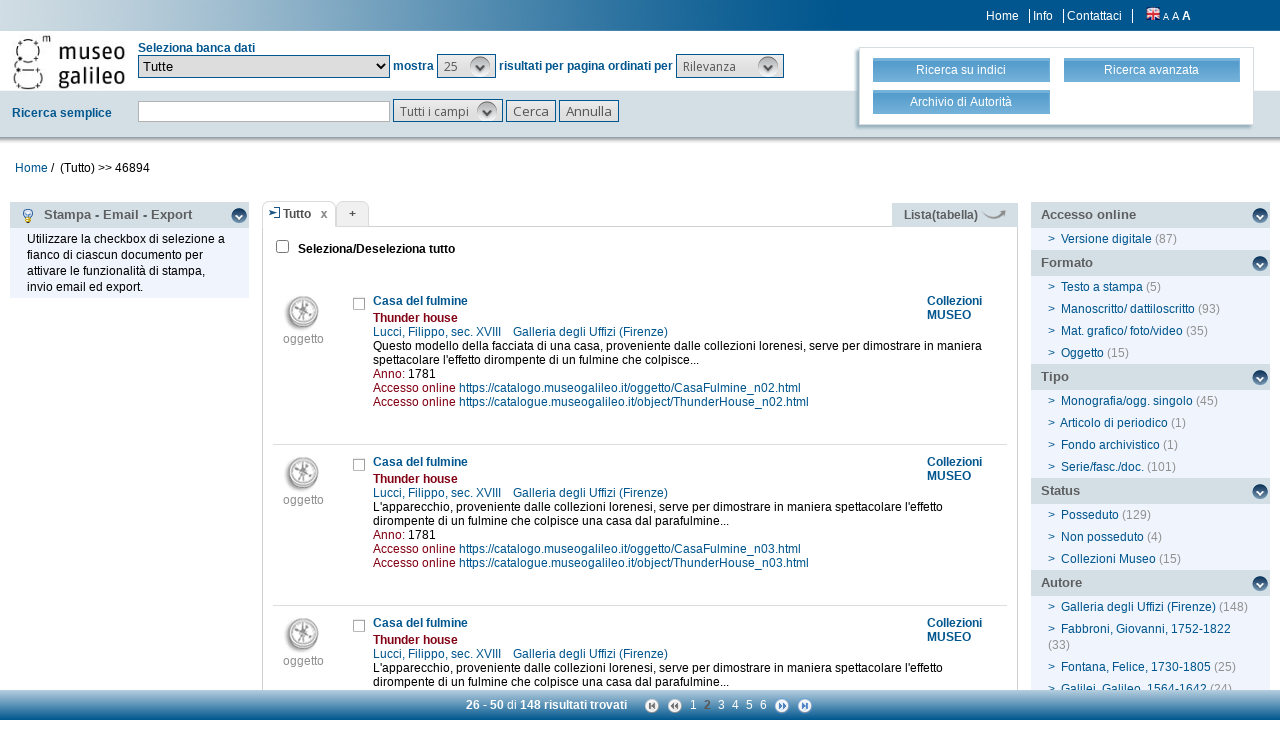

--- FILE ---
content_type: text/html;charset=UTF-8
request_url: https://opac.museogalileo.it/imss/search?q=*%3A*&h=def&s=25&t=1&dls=true&v=l&f=authority_group_names%3A46894&p=2
body_size: 106628
content:
<!DOCTYPE html PUBLIC "-//W3C//DTD XHTML 1.1//EN" "http://www.w3.org/TR/xhtml11/DTD/xhtml11.dtd">
<html xmlns="http://www.w3.org/1999/xhtml" xml:lang="it">
	<head>
		<!-- Google tag (gtag.js) --> 
  <script async src="https://www.googletagmanager.com/gtag/js?id=G-MR6699DG9Z"></script>
  <script> 
	  window.dataLayer = window.dataLayer || []; 
	  function gtag(){
		  dataLayer.push(arguments);
	  } 
	  gtag ('js', new Date()); 
	  gtag('config', 'G-MR6699DG9Z');
  </script>		<title>OseeGenius - IMSS</title>
        <meta name="description" content="" />
        <meta name="keywords" content="" />
		<meta http-equiv="Content-Type" content="text/html; charset=utf-8" />
<meta http-equiv="Content-Style-Type" content="text/css" />    
<meta name="Content-Type" content="text/html; charset=utf-8" />
<meta name="author" content="" />
<meta name="copyright" content="" />
<meta http-equiv="X-UA-Compatible" content="IE=8" />
<link rel="Shortcut icon" href="favicon.ico" type="image/x-icon" />
<link rel="stylesheet" type="text/css" href="/imss/style/style.css" />
<link rel="stylesheet" type="text/css" href="/imss/style/customer.css" />
<link rel="stylesheet" type="text/css" href="/imss/style/jquery.autocomplete.css" ></link>
<link href="/imss/style/xtree.css" rel="stylesheet" type="text/css" />
<script src="/imss/js/jquery.min.js" type="text/javascript"></script>
<script type="text/javascript">
	var _lingua=encodeURIComponent("it")
	</script>
<script src="/imss/js/functions.js" type="text/javascript" charset="utf-8"></script>
<script src="/imss/js/oseegenius.js" type="text/javascript" charset="utf-8"></script>
<script type="text/javascript" src="/imss/js/xtree.js"></script>
<!-- jQuery UI select menu -->
<script type="text/javascript" src="/imss/js/jquery-ui/jquery.ui.core.js"></script>
<script type="text/javascript" src="/imss/js/jquery-ui/jquery.ui.widget.js"></script>
<script type="text/javascript" src="/imss/js/jquery-ui/jquery.ui.position.js"></script>
<script type="text/javascript" src="/imss/js/jquery-ui/jquery.ui.selectmenu.js"></script>
<script type="text/javascript" src="/imss/js/jquery-ui/jquery.ui.button.js"></script>
<script type="text/javascript" src="/imss/js/jquery.autocomplete.js"></script>
<script type="text/javascript" src="/imss/js/jquery.prettyPhoto.js"></script>
<link type="text/css" href="/imss/js/jquery-ui/css/jquery.ui.theme.css" rel="stylesheet" />
<link type="text/css" href="/imss/js/jquery-ui/css/jquery.ui.selectmenu.css" rel="stylesheet" />
<link href="/imss/style/prettyPhoto.css" rel="stylesheet" type="text/css" />
<link href="/imss/style/bootstrap.css" rel="stylesheet" type="text/css" />
<script type="text/javascript" charset="utf-8">
	$(document).ready(function(){
		$("[rel^='prettyPhoto']").prettyPhoto({social_tools: false, deeplinking:false});
	});
</script>	
<script>		
function share(url, id)
{
	var t =url+"http"+"://"+"opac.museogalileo.it:80/imss/resource?uri="+id;
	var newWindow = window.open(t, '_new');
	newWindow.focus();
	return false;
}
</script>


 <link rel="stylesheet" type="text/css" media="print" href="style/print.css" />

		<script src="js/jquery.tools.min.js"></script>
	</head>
	
	<body class="     cr normal
">
		<p class="hide"><a href="#main">top</a></p>
		<div id="layout">
			<div id="header"><div class="row">
		<div class="row row-1">			
			<div class="col-md-4 col-md-offset-9 col-sm-offset-5 col-xs-offset-3">
							<div class="topmenu inline">
									<a href="home" title="Home">Home</a>
					<a href="info.vm" title="Info">Info</a>
											<a href="mailto:museogalileo@atcult-services.it" title="Contattaci">Contattaci</a>
									</div>
								
								<div class="languages inline">
															<a href="javascript:l10n('en')" title="English"><img src="img/flag_en.png" width="14" height="13" alt="English" /></a>				</div>
												<div class="fontsizer inline">
					<a class="fontSize normalFontSize" href="javascript:void(0)" onclick="changeFontSize('normal')" title="Visualizza caratteri piccoli">A</a>
					<a class="fontSize mediumFontSize" href="javascript:void(0)" onclick="changeFontSize('medium')" title="Visualizza caratteri normali">A</a>
					<a class="fontSize largeFontSize" href="javascript:void(0)" onclick="changeFontSize('large')" title="Visualizza caratteri grandi">A</a>
				</div>
							</div>			
		</div>	
		
		<div class="search">	
		<form name="searchForm" method="get" action="search" id="simpleSearch">
			<fieldset class="blue">
			<div class="row">
				<div class="col-md-8">
					<div class="row">
						<div class="col-md-2 hidden-sm hidden-xs">
							<div id="logo" class="inline">	
								<a href="http://www.museogalileo.it/it" target="_blank" title="Home">
									<img class="img-responsive" src="img/logo.jpg" alt="Osee Genius - IMSS" />
								</a>	
							</div>	
						</div>
						<div class="col-md-10"  style="margin-top: 10px;">	
							<div>Seleziona banca dati</div>									
														
								   						  	
							<select name="collection_data" id="permanent_select" onchange="javascript:reloadAll(this.value)">		
								<option value="0" >Tutte</option>
<option value="2" >Catalogo della biblioteca</option>
<option value="19" >Biblioteca digitale</option>
<option value="4" >Bibliografia galileiana</option>
<option value="5" >Biblioteca di Galileo</option>
<option value="14" >Archivio iconografico</option>
<option value="12" >Archivio</option>
<option value="1" >Archivio R. Museo fisica Firenze</option>
<option value="13" >Archivio Riunioni scienziati italiani</option>
<option value="16" >Collezioni museali e dei depositi</option>
<option value="20" >Fondi scientifici Comodato UNIFI</option>
<option value="15" >Risorse bibliogr. Archivi della scienza</option>							</select>	
							<span>mostra</span>			
																				
							<!-- Page size select-->
																						<select id="s" name="s"  onchange="javascript:requery(this.name,this.value)">
											       																	<option  value="5" >5</option>								<option  value="10" >10</option>								<option  value="25"  selected >25</option>								<option  value="50" >50</option>								<option  value="100" >100</option>				    		</select>
				   
							<span>risultati per pagina ordinati per</span>
				        
													
							<!-- Order by select-->
																						<select id="o" name="o" onchange="javascript:requery(this.name,this.value)">
																															<option value="score" >Rilevanza</option>
																<option value="yearAsc" >Anno &#8593;</option>
																<option value="year" >Anno &#8595;</option>
																<option value="author" >Autore</option>
																<option value="title" >Titolo</option>
																<option value="id" >Record nr. &#8595;</option>
											       		</select>  
				       	</div>
					</div>
				    <div class="row row-4">
				       	<div class="col-md-2">
				       		<div class="space">Ricerca semplice</div>	
				       	</div>
				       	<div class="col-md-10">
				       		<input type="text" class="search-field first-row" id="q" name="q" size="25" autocomplete="off"/>      
							<input type="hidden" id="v" name="v" value="l"/>
																					<select id="h" name="h">
																	<option value="any_bc" >Tutti i campi</option>
		        													<option value="title_bc" >Titolo</option>
		        													<option value="author_bc" >Autore</option>
		        													<option value="pub_bc" >Editore</option>
		        													<option value="sub_bc" >Soggetto</option>
		        													<option value="note_bc" >Nota</option>
		        						        			</select>
		       			 	<input id="search-button" type="submit" value="Cerca"/>
		        			<input id="clean-button" type="button" value="Annulla" onClick="resetAll()"/>	
		        			<span class="hidden-md hidden-lg" id="hamburger"><a class="hamburger">&#9776;</a></span>
						</div>			
					</div>
				</div>
				       				
								<div class="col-md-4 col-sm-12">
					<div id="topmenu2">
						<div class="row">									
							<div class="col-md-6 col-sm-6 col-xs-6">
								<a href="browse.do?method=initBean&lv=NRA" title="Ricerca su indici">
																	<div class="blueButton">Ricerca su indici</div>
								</a>
							</div>										
							<div class="col-md-6 col-sm-6 col-xs-6">	
								<a href="advanced?a=reset" title="Ricerca avanzata">
									<div class="blueButton">Ricerca avanzata</div>
								</a>
							</div>
						</div>
						<div class="row">		
							<div class="col-md-6 col-sm-6 col-xs-6">					
																	<a  href="authHome" title="Archivio di Autorità">
										<div class="blueButton">
											Archivio di Autorità
										</div>
									</a>
															</div>	
							<div class="col-md-6 col-sm-6 col-xs-6">
															</div>
						</div>
					</div>
				</div>
							</div>	
		</fieldset>	
		</form>	
	</div>
	</div>
	
<div id="breadcrumbs" class="hidden-sm hidden-xs">
			<style>
	a#nothrough:hover {
	border: medium none;
	text-decoration: underline;
}
</style>
	<a title="Home" href="home" style="text-decoration:none">Home</a>	
 /
										         <span id="nothrough">&nbsp;(Tutto)</span>				    			    									        				                		<span>>></span>
	                	
	                			    					<span>
	    						46894
	                		</span>
	    					<div style="display:none;" id="bd1">authority_group_names:46894</div>
	    						    					
	        																	
		</div>

	<script>
		function addCriteria (criteriaName, criteriaValue) {
			$("input[name = " + criteriaName +"]").val(criteriaValue);
		}
	</script>
	<script>
		$( "#hamburger" ).click(function() {
	  		$( "#topmenu2" ).toggle( "slow" );
		});
	</script>
		       				</div>
			<div id="container"><script>
function selectAll(checked_value,check_id){	
	var elements_to_check = document.getElementsByName('to_check');
	toggleAll(elements_to_check,checked_value,check_id);
}
</script>
<div id="colLeft">
			<div  class="sidemenu slidemenu"  style="" id="info">
		<h3><a><img src="img/trick.png" style="vertical-align:middle;">&nbsp; Stampa - Email - Export</a></h3>	
		<ul><li>Utilizzare la checkbox di selezione a fianco di ciascun documento per attivare le funzionalità di stampa, invio email ed export.</li></ul>
	</div>	
	<div class="sidemenu slidemenu" style=" display:none; " id="deselect-info">
	<h3><a><img src="img/trick.png" style="vertical-align:middle;">&nbsp; Info</a></h3>	
	<ul><li>Utilizzare <a style="cursor:pointer;" onclick="javascript:clearSelection();">questo link</a> per rimuovere la selezione effettuata.</li></ul>
	</div>
	<div class="sidemenu slidemenu" style=" display:none; " id="export-or-download">
		<h3><a style="cursor:pointer;">Selezionati (<span id="selected-export-count">0</span>)</a></h3>
		<ul>
			<li><a style="cursor:pointer;" onclick="javascript:cattura(3);" title="Stampa PAGINA corrente (f. breve)">Stampa PAGINA corrente (f. breve)</a></li>
			<li><a style="cursor:pointer;" onclick="javascript:cattura(1);" title="Stampa PAGINA corrente (f. esteso)">Stampa PAGINA corrente (f. esteso)</a></li>
			<li><a style="cursor:pointer;" onclick="javascript:ogdownloadImss('htmlShort');" title="Stampa selezione (formato breve)">Stampa selezione (formato breve)</a></li>
			<li><a style="cursor:pointer;" onclick="javascript:ogdownloadImss('html');" title="Stampa selezione (formato esteso)">Stampa selezione (formato esteso)</a></li>			
												<li id="send-by-email-html"><a rel="prettyPhoto" href="/imss/emailHtml;jsessionid=6D6FBEFBAAD52C9D00C7716276F90544?iframe=true&height=500&width=460">Invio email</a></li>
			<li><a style="cursor:pointer;" onclick="javascript:ogdownload('endnote');" title="Export in EndNote">Export in EndNote</a></li>
			<li><a style="cursor:pointer;" onclick="javascript:ogdownload('m21');" title="Export MARC21 (binario)">Export MARC21 (binario)</a></li>
			<li><a style="cursor:pointer;" onclick="javascript:ogdownload('tmarc');" title="Export in MARC21 (verticale)">Export in MARC21 (verticale)</a></li>
																					
		
			<li id="selected-send-count" style="display:none;"></li>
		</ul>
	</div>
			
	
</div>
<div id="colMain3">
		<div class="tabsmenu">	
		<ul>
																				<li class="active">
													<img src="img/icon-ricerca-locale.png" title="Ricerca locale"  />
												<a>Tutto</a><a href="closeTab"/><img src="img/close_small.png" title="Chiudi questo tab" alt="" class="close" /></a></li>
										<li class="add"><a href="newTab" title="Apri un nuovo tab di ricerca">+</a></li>
		</ul>
 		<div class="links">
															<a href="javascript:changePerspective('v','t');" title="Lista(tabella)" class="link-m21">Lista(tabella) <img src="img/freccetta.png" width="25px"></a>
								<!--<a href="javascript:changePerspective('v','ll');" title="???grouped???" class="link-m21">???grouped???</a>-->				
									</div>
	</div>
	<div class="results">
									
								<input id="select_all" style="margin-left:13px; margin-top:13px; vertical-align: bottom;" type="checkbox" onClick="javascript:selectAll(this.checked,this.id)" />
                <label style="vertical-align: middle; font-weight: bold;">&nbsp;Seleziona/Deseleziona tutto</label>
								<br/>
				<br/>
				<br/>
											 <script>
 $(function() {
  	$("imss-data").each(function(i, obj){						
   		if ($(this).find("bubble-opener")[0].scrollHeight  >  $(this).find("bubble-opener").innerHeight()) {			
				console.log("mostra i puntini");
    			/*$(this).find(".more").show();*/
		}
	});
});
 </script>

 
  <div class="item clear">
		
	<!-- immagine logo del tipo documento-->
	<div class="imss-image">
					<div class="attribute">
				<img src="img/format/obj.gif" alt="" class="format" />
				<div class="imss-image-text">oggetto</div>
			</div>
			</div>
	
	<!-- status posseduti -->
		<div class="imss-status">
					<b>Collezioni MUSEO</b>
					</div>	
	
	<!-- record data-->
	<div class="imss-data">
		<a id="check_link" class="check_link" href="javascript:toggle2('16858', 'select_all')" title=""><img id="check_16858"  name="to_check" src="img/checked_false.png" alt=""/></a>
				<span class="title"><b><a href="resource?uri=16858&v=l&dcnr=8">	Casa del fulmine
</a></b></span>
		
				
					

<div>
	<span class="attribute" style="color: #830014; font-weight: bold;">	Thunder house
</span>
	<span class="attribute">
	    				    					<a style="color: #00568E;" href='search?h=def&s=25&q=*:*&f=authority_group_names:69452&label=Lucci, Filippo, sec. XVIII'>	Lucci, Filippo, sec. XVIII
</a>&nbsp;&nbsp;
				    				    					<a style="color: #00568E;" href='search?h=def&s=25&q=*:*&f=authority_group_names:46894&label=Galleria degli Uffizi (Firenze)'>	Galleria degli Uffizi (Firenze)
</a>&nbsp;&nbsp;
				    	</span>
	<span class="attribute" style="color: black;">	Questo modello della facciata di una casa, proveniente dalle collezioni lorenesi, serve per dimostrare in maniera spettacolare l'effetto dirompente di un fulmine che colpisce...
</span>
        	<span class="attrField">Anno:</span> <span class="attrValue">1781</span>
	 
      <br/>
                               
      <span class="attrField">Accesso online</span>
      <span class="attrValue"><a href="https://catalogo.museogalileo.it/oggetto/CasaFulmine_n02.html" target="_blank">https://catalogo.museogalileo.it/oggetto/CasaFulmine_n02.html</a></span>
      <br/>
                               
      <span class="attrField">Accesso online</span>
      <span class="attrValue"><a href="https://catalogue.museogalileo.it/object/ThunderHouse_n02.html" target="_blank">https://catalogue.museogalileo.it/object/ThunderHouse_n02.html</a></span>
      <br/>
     

</div>



</table>				 	</div>
	<div id="tooltip">
		<table>
			
		<tr><td><span class="tooltip-title"><b>	Casa del fulmine
</b></span></td></tr>
	
						<tr><td><span>	Thunder house eng
</span></td></tr>
				
						<tr><td><span>	[S.l. : s.n.], fine sec. XVIII.
</span></td></tr>
			
		
</table>	</div>

	
	
</div>											 <script>
 $(function() {
  	$("imss-data").each(function(i, obj){						
   		if ($(this).find("bubble-opener")[0].scrollHeight  >  $(this).find("bubble-opener").innerHeight()) {			
				console.log("mostra i puntini");
    			/*$(this).find(".more").show();*/
		}
	});
});
 </script>

 
  <div class="item clear">
		
	<!-- immagine logo del tipo documento-->
	<div class="imss-image">
					<div class="attribute">
				<img src="img/format/obj.gif" alt="" class="format" />
				<div class="imss-image-text">oggetto</div>
			</div>
			</div>
	
	<!-- status posseduti -->
		<div class="imss-status">
					<b>Collezioni MUSEO</b>
					</div>	
	
	<!-- record data-->
	<div class="imss-data">
		<a id="check_link" class="check_link" href="javascript:toggle2('16859', 'select_all')" title=""><img id="check_16859"  name="to_check" src="img/checked_false.png" alt=""/></a>
				<span class="title"><b><a href="resource?uri=16859&v=l&dcnr=1">	Casa del fulmine
</a></b></span>
		
				
					

<div>
	<span class="attribute" style="color: #830014; font-weight: bold;">	Thunder house
</span>
	<span class="attribute">
	    				    					<a style="color: #00568E;" href='search?h=def&s=25&q=*:*&f=authority_group_names:69452&label=Lucci, Filippo, sec. XVIII'>	Lucci, Filippo, sec. XVIII
</a>&nbsp;&nbsp;
				    				    					<a style="color: #00568E;" href='search?h=def&s=25&q=*:*&f=authority_group_names:46894&label=Galleria degli Uffizi (Firenze)'>	Galleria degli Uffizi (Firenze)
</a>&nbsp;&nbsp;
				    	</span>
	<span class="attribute" style="color: black;">	L'apparecchio, proveniente dalle collezioni lorenesi, serve per dimostrare in maniera spettacolare l'effetto dirompente di un fulmine che colpisce una casa dal parafulmine...
</span>
        	<span class="attrField">Anno:</span> <span class="attrValue">1781</span>
	 
      <br/>
                               
      <span class="attrField">Accesso online</span>
      <span class="attrValue"><a href="https://catalogo.museogalileo.it/oggetto/CasaFulmine_n03.html" target="_blank">https://catalogo.museogalileo.it/oggetto/CasaFulmine_n03.html</a></span>
      <br/>
                               
      <span class="attrField">Accesso online</span>
      <span class="attrValue"><a href="https://catalogue.museogalileo.it/object/ThunderHouse_n03.html" target="_blank">https://catalogue.museogalileo.it/object/ThunderHouse_n03.html</a></span>
      <br/>
     

</div>



</table>				 	</div>
	<div id="tooltip">
		<table>
			
		<tr><td><span class="tooltip-title"><b>	Casa del fulmine
</b></span></td></tr>
	
						<tr><td><span>	Thunder house eng
</span></td></tr>
				
						<tr><td><span>	[S.l. : s.n.], fine sec. XVIII.
</span></td></tr>
			
		
</table>	</div>

	
	
</div>											 <script>
 $(function() {
  	$("imss-data").each(function(i, obj){						
   		if ($(this).find("bubble-opener")[0].scrollHeight  >  $(this).find("bubble-opener").innerHeight()) {			
				console.log("mostra i puntini");
    			/*$(this).find(".more").show();*/
		}
	});
});
 </script>

 
  <div class="item clear">
		
	<!-- immagine logo del tipo documento-->
	<div class="imss-image">
					<div class="attribute">
				<img src="img/format/obj.gif" alt="" class="format" />
				<div class="imss-image-text">oggetto</div>
			</div>
			</div>
	
	<!-- status posseduti -->
		<div class="imss-status">
					<b>Collezioni MUSEO</b>
					</div>	
	
	<!-- record data-->
	<div class="imss-data">
		<a id="check_link" class="check_link" href="javascript:toggle2('16860', 'select_all')" title=""><img id="check_16860"  name="to_check" src="img/checked_false.png" alt=""/></a>
				<span class="title"><b><a href="resource?uri=16860&v=l&dcnr=0">	Casa del fulmine
</a></b></span>
		
				
					

<div>
	<span class="attribute" style="color: #830014; font-weight: bold;">	Thunder house
</span>
	<span class="attribute">
	    				    					<a style="color: #00568E;" href='search?h=def&s=25&q=*:*&f=authority_group_names:69452&label=Lucci, Filippo, sec. XVIII'>	Lucci, Filippo, sec. XVIII
</a>&nbsp;&nbsp;
				    				    					<a style="color: #00568E;" href='search?h=def&s=25&q=*:*&f=authority_group_names:46894&label=Galleria degli Uffizi (Firenze)'>	Galleria degli Uffizi (Firenze)
</a>&nbsp;&nbsp;
				    	</span>
	<span class="attribute" style="color: black;">	L'apparecchio, proveniente dalle collezioni lorenesi, serve per dimostrare in maniera spettacolare l'effetto dirompente di un fulmine che colpisce una casa dal parafulmine...
</span>
        	<span class="attrField">Anno:</span> <span class="attrValue">1781</span>
	 
      <br/>
                               
      <span class="attrField">Accesso online</span>
      <span class="attrValue"><a href="https://catalogo.museogalileo.it/oggetto/CasaFulmine_n04.html" target="_blank">https://catalogo.museogalileo.it/oggetto/CasaFulmine_n04.html</a></span>
      <br/>
                               
      <span class="attrField">Accesso online</span>
      <span class="attrValue"><a href="https://catalogue.museogalileo.it/object/ThunderHouse_n04.html" target="_blank">https://catalogue.museogalileo.it/object/ThunderHouse_n04.html</a></span>
      <br/>
     

</div>



</table>				 	</div>
	<div id="tooltip">
		<table>
			
		<tr><td><span class="tooltip-title"><b>	Casa del fulmine
</b></span></td></tr>
	
						<tr><td><span>	Thunder house eng
</span></td></tr>
				
						<tr><td><span>	[S.l. : s.n.], fine sec. XVIII o posteriore.
</span></td></tr>
			
		
</table>	</div>

	
	
</div>											 <script>
 $(function() {
  	$("imss-data").each(function(i, obj){						
   		if ($(this).find("bubble-opener")[0].scrollHeight  >  $(this).find("bubble-opener").innerHeight()) {			
				console.log("mostra i puntini");
    			/*$(this).find(".more").show();*/
		}
	});
});
 </script>

 
  <div class="item clear">
		
	<!-- immagine logo del tipo documento-->
	<div class="imss-image">
					<div class="attribute">
				<img src="img/format/mdat.gif" alt="" class="format" />
				<div class="imss-image-text">manoscritto/ dattiloscritto</div>
			</div>
			</div>
	
	<!-- status posseduti -->
		<div class="imss-status">
					<b>POSSEDUTO</b>
					</div>	
	
	<!-- record data-->
	<div class="imss-data">
		<a id="check_link" class="check_link" href="javascript:toggle2('117084', 'select_all')" title=""><img id="check_117084"  name="to_check" src="img/checked_false.png" alt=""/></a>
				<span class="title"><b><a href="resource?uri=117084&v=l&dcnr=7">	Cessione alle Reali Gallerie di alcuni dipinti del Ligozzi rappresentanti conchiglie; richiesta al Ministero della pubblica istruzione di regolare i rapporti del Museo con la biblioteca Nazionale, in modo che i professori possano far acquistare ed avere in prestito con facilità, per periodi prolungati, i libri scientifici loro necessari, non avendo il Ministero accolto la richiesta di restituire al Museo i libri che nel 1814 gli furono tolti ed incorporati nella Palatina
</a></b></span>
		
				
					

<div>
	<span class="attribute" style="color: black">	10 aprile - 25 giugno 1866
</span>
	<span class="attribute">
	    				    					<a style="color: #00568E;" href='search?h=def&s=25&q=*:*&f=authority_group_names:1747&label=Berti, Domenico, 1820-1897'>	Berti, Domenico, 1820-1897
</a>&nbsp;&nbsp;
				    				    					<a style="color: #00568E;" href='search?h=def&s=25&q=*:*&f=authority_group_names:70368&label=Bruscoli, Federigo, n. 1805'>	Bruscoli, Federigo, n. 1805
</a>&nbsp;&nbsp;
				    				    					<a style="color: #00568E;" href='search?h=def&s=25&q=*:*&f=authority_group_names:70156&label=Canestrini, Giuseppe, 1807-1870'>	Canestrini, Giuseppe, 1807-1870
</a>&nbsp;&nbsp;
				    				    										<span style="color: #206CBF;">...</span>
								    				    									    				    									    				    									    				    									    				    									    				    									    				    									    				    									    				    									    				    									    	</span>
        	<span class="attrField">Anno:</span> <span class="attrValue">1866</span>
	 


</div>



</table>				 	</div>
	<div id="tooltip">
		<table>
			
		<tr><td><span class="tooltip-title"><b>	Cessione alle Reali Gallerie di alcuni dipinti del Ligozzi rappresentanti conchiglie; richiesta al Ministero della pubblica istruzione di regolare i rapporti del Museo con la biblioteca Nazionale, in modo che i professori possano far acquistare ed avere in prestito con facilità, per periodi prolungati, i libri scientifici loro necessari, non avendo il Ministero accolto la richiesta di restituire al Museo i libri che nel 1814 gli furono tolti ed incorporati nella Palatina, 10 aprile - 25 giugno 1866
</b></span></td></tr>
	
		
	
						<tr><td><span>In: 	Carteggio della Direzione, luglio 1861 - ottobre 1867 aff. 22; c. 138 m.
</span></td></tr>
				
</table>	</div>

	
	
</div>											 <script>
 $(function() {
  	$("imss-data").each(function(i, obj){						
   		if ($(this).find("bubble-opener")[0].scrollHeight  >  $(this).find("bubble-opener").innerHeight()) {			
				console.log("mostra i puntini");
    			/*$(this).find(".more").show();*/
		}
	});
});
 </script>

 
  <div class="item clear">
		
	<!-- immagine logo del tipo documento-->
	<div class="imss-image">
					<div class="attribute">
				<img src="img/format/mdat.gif" alt="" class="format" />
				<div class="imss-image-text">manoscritto/ dattiloscritto</div>
			</div>
			</div>
	
	<!-- status posseduti -->
		<div class="imss-status">
					<b>POSSEDUTO</b>
					</div>	
	
	<!-- record data-->
	<div class="imss-data">
		<a id="check_link" class="check_link" href="javascript:toggle2('117019', 'select_all')" title=""><img id="check_117019"  name="to_check" src="img/checked_false.png" alt=""/></a>
				<span class="title"><b><a href="resource?uri=117019&v=l&dcnr=9">	Cessione in deposito al nuovo Museo nazionale del Medioevo di oggetti dei gabinetti di fisica, zoologia e geologia non strettamente necessari alle collezioni scientifiche
</a></b></span>
		
				
					

<div>
	<span class="attribute" style="color: black">	22 giugno 1865 - 24 febbraio 1866
</span>
	<span class="attribute">
	    				    					<a style="color: #00568E;" href='search?h=def&s=25&q=*:*&f=authority_group_names:1119&label=Bianchi, Nicomede, 1818-1886'>	Bianchi, Nicomede, 1818-1886
</a>&nbsp;&nbsp;
				    				    					<a style="color: #00568E;" href='search?h=def&s=25&q=*:*&f=authority_group_names:70019&label=Breme, Ferdinando Arborio Gattinara, marchese di, 1807-1869'>	Breme, Ferdinando Arborio Gattinara, marchese di, 1807-1869
</a>&nbsp;&nbsp;
				    				    					<a style="color: #00568E;" href='search?h=def&s=25&q=*:*&f=authority_group_names:1422&label=Bufalini, Maurizio, 1787-1875'>	Bufalini, Maurizio, 1787-1875
</a>&nbsp;&nbsp;
				    				    										<span style="color: #206CBF;">...</span>
								    				    									    				    									    				    									    				    									    				    									    				    									    				    									    				    									    				    									    				    									    				    									    				    									    				    									    				    									    				    									    				    									    	</span>
        	<span class="attrField">Anno:</span> <span class="attrValue">1865</span>
	 


</div>



</table>				 	</div>
	<div id="tooltip">
		<table>
			
		<tr><td><span class="tooltip-title"><b>	Cessione in deposito al nuovo Museo nazionale del Medioevo di oggetti dei gabinetti di fisica, zoologia e geologia non strettamente necessari alle collezioni scientifiche, 22 giugno 1865 - 24 febbraio 1866
</b></span></td></tr>
	
		
	
						<tr><td><span>In: 	Carteggio della Direzione, luglio 1864 - maggio 1866 aff. 64; c. 81 m.
</span></td></tr>
				
</table>	</div>

	
	
</div>											 <script>
 $(function() {
  	$("imss-data").each(function(i, obj){						
   		if ($(this).find("bubble-opener")[0].scrollHeight  >  $(this).find("bubble-opener").innerHeight()) {			
				console.log("mostra i puntini");
    			/*$(this).find(".more").show();*/
		}
	});
});
 </script>

 
  <div class="item clear">
		
	<!-- immagine logo del tipo documento-->
	<div class="imss-image">
					<div class="attribute">
				<img src="img/format/mdat.gif" alt="" class="format" />
				<div class="imss-image-text">manoscritto/ dattiloscritto</div>
			</div>
			</div>
	
	<!-- status posseduti -->
		<div class="imss-status">
					<b>POSSEDUTO</b>
					</div>	
	
	<!-- record data-->
	<div class="imss-data">
		<a id="check_link" class="check_link" href="javascript:toggle2('116535', 'select_all')" title=""><img id="check_116535"  name="to_check" src="img/checked_false.png" alt=""/></a>
				<span class="title"><b><a href="resource?uri=116535&v=l&dcnr=4">	Chiarimenti, in via privata, del direttore della Segreteria della pubblica istruzione in Firenze in merito alla questione dei veterani in servizio di guardia: avendo il Ministero deciso che o le loro retribuzioni saranno poste a carico dell'Istituto ove prestino servizio o i suddetti verranno ritirati, sarebbe consigliabile concordare una soluzione col direttore delle Gallerie. Comunicazione ufficiale, dalla Prefettura, del regio decreto che impone il rientro dei veterani o la loro assunzione in carico da parte del Ministero da cui dipenda l'istituto presso cui prestino servizio
</a></b></span>
		
				
					

<div>
	<span class="attribute" style="color: black">	4 - 28 dicembre 1861
</span>
	<span class="attribute">
	    				    					<a style="color: #00568E;" href='search?h=def&s=25&q=*:*&f=authority_group_names:70848&label=Fardella di Torrearsa, Vincenzo, 1808-1889'>	Fardella di Torrearsa, Vincenzo, 1808-1889
</a>&nbsp;&nbsp;
				    				    					<a style="color: #00568E;" href='search?h=def&s=25&q=*:*&f=authority_group_names:70877&label=Feroni, Paolo, m. 1864'>	Feroni, Paolo, m. 1864
</a>&nbsp;&nbsp;
				    				    					<a style="color: #00568E;" href='search?h=def&s=25&q=*:*&f=authority_group_names:71196&label=Gotti, Aurelio, 1834-1904'>	Gotti, Aurelio, 1834-1904
</a>&nbsp;&nbsp;
				    				    										<span style="color: #206CBF;">...</span>
								    				    									    				    									    				    									    				    									    				    									    	</span>
        	<span class="attrField">Anno:</span> <span class="attrValue">1861</span>
	 


</div>



</table>				 	</div>
	<div id="tooltip">
		<table>
			
		<tr><td><span class="tooltip-title"><b>	Chiarimenti, in via privata, del direttore della Segreteria della pubblica istruzione in Firenze in merito alla questione dei veterani in servizio di guardia: avendo il Ministero deciso che o le loro retribuzioni saranno poste a carico dell'Istituto ove prestino servizio o i suddetti verranno ritirati, sarebbe consigliabile concordare una soluzione col direttore delle Gallerie. Comunicazione ufficiale, dalla Prefettura, del regio decreto che impone il rientro dei veterani o la loro assunzione in carico da parte del Ministero da cui dipenda l'istituto presso cui prestino servizio, 4 - 28 dicembre 1861
</b></span></td></tr>
	
		
	
						<tr><td><span>In: 	Carteggio della Direzione, febbraio 1860 - dicembre 1861 aff. 187, aff. 199; c. 286 m., c. 291 m., c. 310 m., c. 319 m.
</span></td></tr>
				
</table>	</div>

	
	
</div>											 <script>
 $(function() {
  	$("imss-data").each(function(i, obj){						
   		if ($(this).find("bubble-opener")[0].scrollHeight  >  $(this).find("bubble-opener").innerHeight()) {			
				console.log("mostra i puntini");
    			/*$(this).find(".more").show();*/
		}
	});
});
 </script>

 
  <div class="item clear">
		
	<!-- immagine logo del tipo documento-->
	<div class="imss-image">
					<div class="attribute">
				<img src="img/format/m.gif" alt="" class="format" />
				<div class="imss-image-text">monografia</div>
			</div>
			</div>
	
	<!-- status posseduti -->
		<div class="imss-status">
					<b>POSSEDUTO</b>
					</div>	
	
	<!-- record data-->
	<div class="imss-data">
		<a id="check_link" class="check_link" href="javascript:toggle2('1097365', 'select_all')" title=""><img id="check_1097365"  name="to_check" src="img/checked_false.png" alt=""/></a>
				<span class="title"><b><a href="resource?uri=1097365&v=l&dcnr=5">	La Collezione Gioviana degli Uffizi
</a></b></span>
		
				
					

<div>
	<span class="attribute">
	    				    					<a style="color: #00568E;" href='search?h=def&s=25&q=*:*&f=authority_group_names:46894&label=Galleria degli Uffizi (Firenze)'>	Galleria degli Uffizi (Firenze)
</a>&nbsp;&nbsp;
				    				    					<a style="color: #00568E;" href='search?h=def&s=25&q=*:*&f=authority_group_names:25148&label=Quattrone, Antonio'>	Quattrone, Antonio
</a>&nbsp;&nbsp;
				    				    					<a style="color: #00568E;" href='search?h=def&s=25&q=*:*&f=authority_group_names:175283&label=Barbolani da Montauto, Alberica'>	Barbolani da Montauto, Alberica
</a>&nbsp;&nbsp;
				    				    										<span style="color: #206CBF;">...</span>
								    	</span>
	<span class="attribute" style="color: black;">	Indice parziale del vol. 2: 5. Condottieri, esploratori, uomini d'arme, principi e principesse di grandi dinastie
</span>
        	<span class="attrField">Anno:</span> <span class="attrValue">2023</span>
	 


</div>



</table>				 	</div>
	<div id="tooltip">
		<table>
		       <tr><td><span>	Galleria degli Uffizi (Firenze)
</span></td></tr>
		
		<tr><td><span class="tooltip-title"><b>	La Collezione Gioviana degli Uffizi / a cura di Maria Matilde Simari e Alberica Barbolani da Montauto ; fotografie di Antonio Quattrone
</b></span></td></tr>
	
		
						<tr><td><span>	Firenze : Giunti, c2023.
</span></td></tr>
			
		
</table>	</div>

	
	
</div>											 <script>
 $(function() {
  	$("imss-data").each(function(i, obj){						
   		if ($(this).find("bubble-opener")[0].scrollHeight  >  $(this).find("bubble-opener").innerHeight()) {			
				console.log("mostra i puntini");
    			/*$(this).find(".more").show();*/
		}
	});
});
 </script>

 
  <div class="item clear">
		
	<!-- immagine logo del tipo documento-->
	<div class="imss-image">
					<div class="attribute">
				<img src="img/format/mdat.gif" alt="" class="format" />
				<div class="imss-image-text">manoscritto/ dattiloscritto</div>
			</div>
			</div>
	
	<!-- status posseduti -->
		<div class="imss-status">
					<b>POSSEDUTO</b>
							<span class="attribute digital-version-text"><a target="_blank" href="http://bibdig.museogalileo.it/Teca/Viewer?an=000000112737">
				Versione digitale<img src="img/freccettaN.png" style="width: 30%; vertical-align: super;">
			</a></span>
			</div>	
	
	<!-- record data-->
	<div class="imss-data">
		<a id="check_link" class="check_link" href="javascript:toggle2('112737', 'select_all')" title=""><img id="check_112737"  name="to_check" src="img/checked_false.png" alt=""/></a>
				<span class="title"><b><a href="resource?uri=112737&v=l&dcnr=9">	Collocazione nel Museo dei busti di Galileo e di Amerigo Vespucci, provenienti dalla Galleria delle Statue
</a></b></span>
		
				
					

<div>
	<span class="attribute" style="color: black">	12 - 14 dicembre 1797
</span>
	<span class="attribute">
	    				    					<a style="color: #00568E;" href='search?h=def&s=25&q=*:*&f=authority_group_names:73539&label=Bartolini Baldelli, Luigi, 1745-1800'>	Bartolini Baldelli, Luigi, 1745-1800
</a>&nbsp;&nbsp;
				    				    					<a style="color: #00568E;" href='search?h=def&s=25&q=*:*&f=authority_group_names:2750&label=Fabbroni, Giovanni, 1752-1822'>	Fabbroni, Giovanni, 1752-1822
</a>&nbsp;&nbsp;
				    				    					<a style="color: #00568E;" href='search?h=def&s=25&q=*:*&f=authority_group_names:71481&label=Hayré, Carlo, sec. XVIII-XIX'>	Hayré, Carlo, sec. XVIII-XIX
</a>&nbsp;&nbsp;
				    				    										<span style="color: #206CBF;">...</span>
								    				    									    				    									    				    									    				    									    				    									    				    									    	</span>
        	<span class="attrField">Anno:</span> <span class="attrValue">1797</span>
	 


</div>



</table>				 	</div>
	<div id="tooltip">
		<table>
			
		<tr><td><span class="tooltip-title"><b>	Collocazione nel Museo dei busti di Galileo e di Amerigo Vespucci, provenienti dalla Galleria delle Statue, 12 - 14 dicembre 1797
</b></span></td></tr>
	
		
	
						<tr><td><span>In: 	Carteggio della Direzione, novembre 1794 - dicembre 1797 aff. 43; c. 317 m.
</span></td></tr>
				
</table>	</div>

	
	
</div>											 <script>
 $(function() {
  	$("imss-data").each(function(i, obj){						
   		if ($(this).find("bubble-opener")[0].scrollHeight  >  $(this).find("bubble-opener").innerHeight()) {			
				console.log("mostra i puntini");
    			/*$(this).find(".more").show();*/
		}
	});
});
 </script>

 
  <div class="item clear">
		
	<!-- immagine logo del tipo documento-->
	<div class="imss-image">
					<div class="attribute">
				<img src="img/format/mdat.gif" alt="" class="format" />
				<div class="imss-image-text">manoscritto/ dattiloscritto</div>
			</div>
			</div>
	
	<!-- status posseduti -->
		<div class="imss-status">
					<b>POSSEDUTO</b>
							<span class="attribute digital-version-text"><a target="_blank" href="http://bibdig.museogalileo.it/Teca/Viewer?an=000000113280">
				Versione digitale<img src="img/freccettaN.png" style="width: 30%; vertical-align: super;">
			</a></span>
			</div>	
	
	<!-- record data-->
	<div class="imss-data">
		<a id="check_link" class="check_link" href="javascript:toggle2('113280', 'select_all')" title=""><img id="check_113280"  name="to_check" src="img/checked_false.png" alt=""/></a>
				<span class="title"><b><a href="resource?uri=113280&v=l&dcnr=0">	Comparazione fra quanto la cassa dello Stato ha pagato al Museo ed agli altri istituti di istruzione pubblica fino all'anno 1808 e quanto è stato loro assegnato sulla cassa del Comune di Firenze nel budget del 1809, secondo il decreto provvisorio del 24 dicembre 1808
</a></b></span>
		
				
					

<div>
	<span class="attribute" style="color: black">	s.d., ma post 24 dicembre 1808
</span>
	<span class="attribute">
	    				    					<a style="color: #00568E;" href='search?h=def&s=25&q=*:*&f=authority_group_names:72546&label=Pucci, Emilio, sec. XVIII-XIX'>	Pucci, Emilio, sec. XVIII-XIX
</a>&nbsp;&nbsp;
				    				    					<a style="color: #00568E;" href='search?h=def&s=25&q=*:*&f=authority_group_names:46894&label=Galleria degli Uffizi (Firenze)'>	Galleria degli Uffizi (Firenze)
</a>&nbsp;&nbsp;
				    				    					<a style="color: #00568E;" href='search?h=def&s=25&q=*:*&f=authority_group_names:3163&label=Accademia di belle arti (Firenze)'>	Accademia di belle arti (Firenze)
</a>&nbsp;&nbsp;
				    				    										<span style="color: #206CBF;">...</span>
								    				    									    				    									    	</span>
        	<span class="attrField">Anno:</span> <span class="attrValue">1808</span>
	 


</div>



</table>				 	</div>
	<div id="tooltip">
		<table>
			
		<tr><td><span class="tooltip-title"><b>	Comparazione fra quanto la cassa dello Stato ha pagato al Museo ed agli altri istituti di istruzione pubblica fino all'anno 1808 e quanto è stato loro assegnato sulla cassa del Comune di Firenze nel budget del 1809, secondo il decreto provvisorio del 24 dicembre 1808, s.d., ma post 24 dicembre 1808
</b></span></td></tr>
	
		
	
						<tr><td><span>In: 	Carteggio della Direzione, dicembre 1807 - dicembre 1808 doc. 91; c. 167 m.
</span></td></tr>
				
</table>	</div>

	
	
</div>											 <script>
 $(function() {
  	$("imss-data").each(function(i, obj){						
   		if ($(this).find("bubble-opener")[0].scrollHeight  >  $(this).find("bubble-opener").innerHeight()) {			
				console.log("mostra i puntini");
    			/*$(this).find(".more").show();*/
		}
	});
});
 </script>

 
  <div class="item clear">
		
	<!-- immagine logo del tipo documento-->
	<div class="imss-image">
					<div class="attribute">
				<img src="img/format/obj.gif" alt="" class="format" />
				<div class="imss-image-text">oggetto</div>
			</div>
			</div>
	
	<!-- status posseduti -->
		<div class="imss-status">
					<b>Collezioni MUSEO</b>
					</div>	
	
	<!-- record data-->
	<div class="imss-data">
		<a id="check_link" class="check_link" href="javascript:toggle2('16289', 'select_all')" title=""><img id="check_16289"  name="to_check" src="img/checked_false.png" alt=""/></a>
				<span class="title"><b><a href="resource?uri=16289&v=l&dcnr=4">	Compasso geometrico e militare
</a></b></span>
		
				
					

<div>
	<span class="attribute" style="color: #830014; font-weight: bold;">	Geometric and military compass
</span>
	<span class="attribute">
	    				    					<a style="color: #00568E;" href='search?h=def&s=25&q=*:*&f=authority_group_names:265&label=Galilei, Galileo, 1564-1642'>	Galilei, Galileo, 1564-1642
</a>&nbsp;&nbsp;
				    				    					<a style="color: #00568E;" href='search?h=def&s=25&q=*:*&f=authority_group_names:66740&label=Cosimo II, granduca di Toscana, 1590-1621'>	Cosimo II, granduca di Toscana, 1590-1621
</a>&nbsp;&nbsp;
				    				    					<a style="color: #00568E;" href='search?h=def&s=25&q=*:*&f=authority_group_names:2882&label=Capra, Baldassarre, ca. 1580-1626'>	Capra, Baldassarre, ca. 1580-1626
</a>&nbsp;&nbsp;
				    				    										<span style="color: #206CBF;">...</span>
								    				    									    	</span>
	<span class="attribute" style="color: black;">	Uno dei numerosi compassi costruiti da Galileo a partire dal 1597. Potrebbe trattarsi dell'esemplare donato da Galileo a Cosimo II assieme alla stampa de Le operazioni del...
</span>
        	<span class="attrField">Anno:</span> <span class="attrValue">1606</span>
	 
      <br/>
                               
      <span class="attrField">Accesso online</span>
      <span class="attrValue"><a href="https://catalogo.museogalileo.it/oggetto/CompassoProporzione_n06.html" target="_blank">https://catalogo.museogalileo.it/oggetto/CompassoProporzione_n06.html</a></span>
      <br/>
                               
      <span class="attrField">Accesso online</span>
      <span class="attrValue"><a href="https://catalogue.museogalileo.it/object/GeometricMilitaryCompass_n01.html" target="_blank">https://catalogue.museogalileo.it/object/GeometricMilitaryCompass_n01.html</a></span>
      <br/>
     

</div>



</table>				 	</div>
	<div id="tooltip">
		<table>
		       <tr><td><span>	Galilei, Galileo, 1564-1642, ideatore e costruttore
</span></td></tr>
		
		<tr><td><span class="tooltip-title"><b>	Compasso geometrico e militare
</b></span></td></tr>
	
						<tr><td><span>	Geometric and military compass eng
</span></td></tr>
				
						<tr><td><span>	[S.l. : s.n.], ca. 1606.
</span></td></tr>
			
		
</table>	</div>

	
	
</div>											 <script>
 $(function() {
  	$("imss-data").each(function(i, obj){						
   		if ($(this).find("bubble-opener")[0].scrollHeight  >  $(this).find("bubble-opener").innerHeight()) {			
				console.log("mostra i puntini");
    			/*$(this).find(".more").show();*/
		}
	});
});
 </script>

 
  <div class="item clear">
		
	<!-- immagine logo del tipo documento-->
	<div class="imss-image">
					<div class="attribute">
				<img src="img/format/mdat.gif" alt="" class="format" />
				<div class="imss-image-text">manoscritto/ dattiloscritto</div>
			</div>
			</div>
	
	<!-- status posseduti -->
		<div class="imss-status">
					<b>POSSEDUTO</b>
							<span class="attribute digital-version-text"><a target="_blank" href="http://bibdig.museogalileo.it/Teca/Viewer?an=000000113323">
				Versione digitale<img src="img/freccettaN.png" style="width: 30%; vertical-align: super;">
			</a></span>
			</div>	
	
	<!-- record data-->
	<div class="imss-data">
		<a id="check_link" class="check_link" href="javascript:toggle2('113323', 'select_all')" title=""><img id="check_113323"  name="to_check" src="img/checked_false.png" alt=""/></a>
				<span class="title"><b><a href="resource?uri=113323&v=l&dcnr=4">	Completamento del passaggio di consegne dall'ex custode del Museo Raddi Giuseppe al nuovo consegnatario Bettoni Giovanni
</a></b></span>
		
				
					

<div>
	<span class="attribute" style="color: black">	30 giugno 1809
</span>
	<span class="attribute">
	    				    					<a style="color: #00568E;" href='search?h=def&s=25&q=*:*&f=authority_group_names:30227&label=Bardi, Girolamo, 1777-1829'>	Bardi, Girolamo, 1777-1829
</a>&nbsp;&nbsp;
				    				    					<a style="color: #00568E;" href='search?h=def&s=25&q=*:*&f=authority_group_names:69848&label=Bettoni, Giovanni, sec. XVIII-XIX'>	Bettoni, Giovanni, sec. XVIII-XIX
</a>&nbsp;&nbsp;
				    				    					<a style="color: #00568E;" href='search?h=def&s=25&q=*:*&f=authority_group_names:1310&label=Gazzeri, Giuseppe, 1771-1847'>	Gazzeri, Giuseppe, 1771-1847
</a>&nbsp;&nbsp;
				    				    										<span style="color: #206CBF;">...</span>
								    				    									    				    									    				    									    				    									    				    									    				    									    				    									    				    									    	</span>
        	<span class="attrField">Anno:</span> <span class="attrValue">1809</span>
	 


</div>



</table>				 	</div>
	<div id="tooltip">
		<table>
			
		<tr><td><span class="tooltip-title"><b>	Completamento del passaggio di consegne dall'ex custode del Museo Raddi Giuseppe al nuovo consegnatario Bettoni Giovanni, 30 giugno 1809
</b></span></td></tr>
	
		
	
						<tr><td><span>In: 	Carteggio della Direzione, gennaio - dicembre 1809 doc. 48; c. 97 m.
</span></td></tr>
				
</table>	</div>

	
	
</div>											 <script>
 $(function() {
  	$("imss-data").each(function(i, obj){						
   		if ($(this).find("bubble-opener")[0].scrollHeight  >  $(this).find("bubble-opener").innerHeight()) {			
				console.log("mostra i puntini");
    			/*$(this).find(".more").show();*/
		}
	});
});
 </script>

 
  <div class="item clear">
		
	<!-- immagine logo del tipo documento-->
	<div class="imss-image">
					<div class="attribute">
				<img src="img/format/mdat.gif" alt="" class="format" />
				<div class="imss-image-text">manoscritto/ dattiloscritto</div>
			</div>
			</div>
	
	<!-- status posseduti -->
		<div class="imss-status">
					<b>POSSEDUTO</b>
							<span class="attribute digital-version-text"><a target="_blank" href="http://bibdig.museogalileo.it/Teca/Viewer?an=000000112291">
				Versione digitale<img src="img/freccettaN.png" style="width: 30%; vertical-align: super;">
			</a></span>
			</div>	
	
	<!-- record data-->
	<div class="imss-data">
		<a id="check_link" class="check_link" href="javascript:toggle2('112291', 'select_all')" title=""><img id="check_112291"  name="to_check" src="img/checked_false.png" alt=""/></a>
				<span class="title"><b><a href="resource?uri=112291&v=l&dcnr=9">	Comunicazione da parte di Domenico Giovannelli relativa alla difficoltà di reperire fra i grani il falso Ergot richiestogli dal Museo, mentre provvederà alla spedizione di diversi pezzetti di spato adamantino trovati presso un mercante di Livorno
</a></b></span>
		
				
					

<div>
	<span class="attribute" style="color: black">	4 febbraio 1793
</span>
	<span class="attribute">
	    				    					<a style="color: #00568E;" href='search?h=def&s=25&q=*:*&f=authority_group_names:93808&label=Fenzi, sec. XVIII'>	Fenzi, sec. XVIII
</a>&nbsp;&nbsp;
				    				    					<a style="color: #00568E;" href='search?h=def&s=25&q=*:*&f=authority_group_names:3012&label=Fontana, Felice, 1730-1805'>	Fontana, Felice, 1730-1805
</a>&nbsp;&nbsp;
				    				    					<a style="color: #00568E;" href='search?h=def&s=25&q=*:*&f=authority_group_names:71142&label=Giovannelli, Domenico Gaetano, 1749-1804'>	Giovannelli, Domenico Gaetano, 1749-1804
</a>&nbsp;&nbsp;
				    				    										<span style="color: #206CBF;">...</span>
								    				    									    				    									    				    									    				    									    	</span>
        	<span class="attrField">Anno:</span> <span class="attrValue">1793</span>
	 


</div>



</table>				 	</div>
	<div id="tooltip">
		<table>
			
		<tr><td><span class="tooltip-title"><b>	Comunicazione da parte di Domenico Giovannelli relativa alla difficoltà di reperire fra i grani il falso Ergot richiestogli dal Museo, mentre provvederà alla spedizione di diversi pezzetti di spato adamantino trovati presso un mercante di Livorno, 4 febbraio 1793
</b></span></td></tr>
	
		
	
						<tr><td><span>In: 	Carteggio della Direzione, settembre 1792 - dicembre 1793 doc. 15; c. 66 m.
</span></td></tr>
				
</table>	</div>

	
	
</div>											 <script>
 $(function() {
  	$("imss-data").each(function(i, obj){						
   		if ($(this).find("bubble-opener")[0].scrollHeight  >  $(this).find("bubble-opener").innerHeight()) {			
				console.log("mostra i puntini");
    			/*$(this).find(".more").show();*/
		}
	});
});
 </script>

 
  <div class="item clear">
		
	<!-- immagine logo del tipo documento-->
	<div class="imss-image">
					<div class="attribute">
				<img src="img/format/mdat.gif" alt="" class="format" />
				<div class="imss-image-text">manoscritto/ dattiloscritto</div>
			</div>
			</div>
	
	<!-- status posseduti -->
		<div class="imss-status">
					<b>POSSEDUTO</b>
							<span class="attribute digital-version-text"><a target="_blank" href="http://bibdig.museogalileo.it/Teca/Viewer?an=000000113021">
				Versione digitale<img src="img/freccettaN.png" style="width: 30%; vertical-align: super;">
			</a></span>
			</div>	
	
	<!-- record data-->
	<div class="imss-data">
		<a id="check_link" class="check_link" href="javascript:toggle2('113021', 'select_all')" title=""><img id="check_113021"  name="to_check" src="img/checked_false.png" alt=""/></a>
				<span class="title"><b><a href="resource?uri=113021&v=l&dcnr=9">	Comunicazione del soprintendente allo Scrittoio delle reali possessioni sulla possibilità che il marchese del Gallo si rechi al Museo per visitarlo
</a></b></span>
		
				
					

<div>
	<span class="attribute" style="color: black">	22 gennaio 1802
</span>
	<span class="attribute">
	    				    					<a style="color: #00568E;" href='search?h=def&s=25&q=*:*&f=authority_group_names:2750&label=Fabbroni, Giovanni, 1752-1822'>	Fabbroni, Giovanni, 1752-1822
</a>&nbsp;&nbsp;
				    				    					<a style="color: #00568E;" href='search?h=def&s=25&q=*:*&f=authority_group_names:71905&label=Mastrilli, Marzio marchese del Gallo, ca. 1753-1833'>	Mastrilli, Marzio marchese del Gallo, ca. 1753-1833
</a>&nbsp;&nbsp;
				    				    					<a style="color: #00568E;" href='search?h=def&s=25&q=*:*&f=authority_group_names:72895&label=Sergardi, Claudio, sec. XVIII-XIX'>	Sergardi, Claudio, sec. XVIII-XIX
</a>&nbsp;&nbsp;
				    				    										<span style="color: #206CBF;">...</span>
								    				    									    				    									    	</span>
        	<span class="attrField">Anno:</span> <span class="attrValue">1802</span>
	 


</div>



</table>				 	</div>
	<div id="tooltip">
		<table>
			
		<tr><td><span class="tooltip-title"><b>	Comunicazione del soprintendente allo Scrittoio delle reali possessioni sulla possibilità che il marchese del Gallo si rechi al Museo per visitarlo, 22 gennaio 1802
</b></span></td></tr>
	
		
	
						<tr><td><span>In: 	Carteggio della Direzione, dicembre 1801 - febbraio 1803 c. 56 m., c. 58 m.
</span></td></tr>
				
</table>	</div>

	
	
</div>											 <script>
 $(function() {
  	$("imss-data").each(function(i, obj){						
   		if ($(this).find("bubble-opener")[0].scrollHeight  >  $(this).find("bubble-opener").innerHeight()) {			
				console.log("mostra i puntini");
    			/*$(this).find(".more").show();*/
		}
	});
});
 </script>

 
  <div class="item clear">
		
	<!-- immagine logo del tipo documento-->
	<div class="imss-image">
					<div class="attribute">
				<img src="img/format/mdat.gif" alt="" class="format" />
				<div class="imss-image-text">manoscritto/ dattiloscritto</div>
			</div>
			</div>
	
	<!-- status posseduti -->
		<div class="imss-status">
					<b>POSSEDUTO</b>
							<span class="attribute digital-version-text"><a target="_blank" href="http://bibdig.museogalileo.it/Teca/Viewer?an=000000112387">
				Versione digitale<img src="img/freccettaN.png" style="width: 30%; vertical-align: super;">
			</a></span>
			</div>	
	
	<!-- record data-->
	<div class="imss-data">
		<a id="check_link" class="check_link" href="javascript:toggle2('112387', 'select_all')" title=""><img id="check_112387"  name="to_check" src="img/checked_false.png" alt=""/></a>
				<span class="title"><b><a href="resource?uri=112387&v=l&dcnr=8">	Comunicazione del sottodirettore del Museo relativa a tre casse di minerali e libri inviate al Museo dal barone di Rossan
</a></b></span>
		
				
					

<div>
	<span class="attribute" style="color: black">	25 gennaio - 24 novembre 1794
</span>
	<span class="attribute">
	    				    					<a style="color: #00568E;" href='search?h=def&s=25&q=*:*&f=authority_group_names:73539&label=Bartolini Baldelli, Luigi, 1745-1800'>	Bartolini Baldelli, Luigi, 1745-1800
</a>&nbsp;&nbsp;
				    				    					<a style="color: #00568E;" href='search?h=def&s=25&q=*:*&f=authority_group_names:2750&label=Fabbroni, Giovanni, 1752-1822'>	Fabbroni, Giovanni, 1752-1822
</a>&nbsp;&nbsp;
				    				    					<a style="color: #00568E;" href='search?h=def&s=25&q=*:*&f=authority_group_names:71515&label=Huart, Carlo, sec. XVIII-XIX'>	Huart, Carlo, sec. XVIII-XIX
</a>&nbsp;&nbsp;
				    				    										<span style="color: #206CBF;">...</span>
								    				    									    				    									    				    									    				    									    				    									    	</span>
        	<span class="attrField">Anno:</span> <span class="attrValue">1794</span>
	 


</div>



</table>				 	</div>
	<div id="tooltip">
		<table>
			
		<tr><td><span class="tooltip-title"><b>	Comunicazione del sottodirettore del Museo relativa a tre casse di minerali e libri inviate al Museo dal barone di Rossan, 25 gennaio - 24 novembre 1794
</b></span></td></tr>
	
		
	
						<tr><td><span>In: 	Carteggio della Direzione, dicembre 1793 - gennaio 1795 aff. 6; c. 13 m.
</span></td></tr>
				
</table>	</div>

	
	
</div>											 <script>
 $(function() {
  	$("imss-data").each(function(i, obj){						
   		if ($(this).find("bubble-opener")[0].scrollHeight  >  $(this).find("bubble-opener").innerHeight()) {			
				console.log("mostra i puntini");
    			/*$(this).find(".more").show();*/
		}
	});
});
 </script>

 
  <div class="item clear">
		
	<!-- immagine logo del tipo documento-->
	<div class="imss-image">
					<div class="attribute">
				<img src="img/format/mdat.gif" alt="" class="format" />
				<div class="imss-image-text">manoscritto/ dattiloscritto</div>
			</div>
			</div>
	
	<!-- status posseduti -->
		<div class="imss-status">
					<b>POSSEDUTO</b>
							<span class="attribute digital-version-text"><a target="_blank" href="http://bibdig.museogalileo.it/Teca/Viewer?an=000000113231">
				Versione digitale<img src="img/freccettaN.png" style="width: 30%; vertical-align: super;">
			</a></span>
			</div>	
	
	<!-- record data-->
	<div class="imss-data">
		<a id="check_link" class="check_link" href="javascript:toggle2('113231', 'select_all')" title=""><img id="check_113231"  name="to_check" src="img/checked_false.png" alt=""/></a>
				<span class="title"><b><a href="resource?uri=113231&v=l&dcnr=5">	Comunicazione, da parte del tenente Bartolini, dell'impossibilità di aumentare il numero dei veterani che prestano servizio di sorveglianza al Museo
</a></b></span>
		
				
					

<div>
	<span class="attribute" style="color: black">	17 febbraio 1808
</span>
	<span class="attribute">
	    				    					<a style="color: #00568E;" href='search?h=def&s=25&q=*:*&f=authority_group_names:69685&label=Bartolini, Niccola, sec. XVIII-XIX'>	Bartolini, Niccola, sec. XVIII-XIX
</a>&nbsp;&nbsp;
				    				    					<a style="color: #00568E;" href='search?h=def&s=25&q=*:*&f=authority_group_names:30227&label=Bardi, Girolamo, 1777-1829'>	Bardi, Girolamo, 1777-1829
</a>&nbsp;&nbsp;
				    				    					<a style="color: #00568E;" href='search?h=def&s=25&q=*:*&f=authority_group_names:46894&label=Galleria degli Uffizi (Firenze)'>	Galleria degli Uffizi (Firenze)
</a>&nbsp;&nbsp;
				    				    										<span style="color: #206CBF;">...</span>
								    				    									    	</span>
        	<span class="attrField">Anno:</span> <span class="attrValue">1808</span>
	 


</div>



</table>				 	</div>
	<div id="tooltip">
		<table>
			
		<tr><td><span class="tooltip-title"><b>	Comunicazione, da parte del tenente Bartolini, dell'impossibilità di aumentare il numero dei veterani che prestano servizio di sorveglianza al Museo, 17 febbraio 1808
</b></span></td></tr>
	
		
	
						<tr><td><span>In: 	Carteggio della Direzione, dicembre 1807 - dicembre 1808 doc. 20; c. 47 m.
</span></td></tr>
				
</table>	</div>

	
	
</div>											 <script>
 $(function() {
  	$("imss-data").each(function(i, obj){						
   		if ($(this).find("bubble-opener")[0].scrollHeight  >  $(this).find("bubble-opener").innerHeight()) {			
				console.log("mostra i puntini");
    			/*$(this).find(".more").show();*/
		}
	});
});
 </script>

 
  <div class="item clear">
		
	<!-- immagine logo del tipo documento-->
	<div class="imss-image">
					<div class="attribute">
				<img src="img/format/mdat.gif" alt="" class="format" />
				<div class="imss-image-text">manoscritto/ dattiloscritto</div>
			</div>
			</div>
	
	<!-- status posseduti -->
		<div class="imss-status">
					<b>POSSEDUTO</b>
							<span class="attribute digital-version-text"><a target="_blank" href="http://bibdig.museogalileo.it/Teca/Viewer?an=000000113085">
				Versione digitale<img src="img/freccettaN.png" style="width: 30%; vertical-align: super;">
			</a></span>
			</div>	
	
	<!-- record data-->
	<div class="imss-data">
		<a id="check_link" class="check_link" href="javascript:toggle2('113085', 'select_all')" title=""><img id="check_113085"  name="to_check" src="img/checked_false.png" alt=""/></a>
				<span class="title"><b><a href="resource?uri=113085&v=l&dcnr=5">	Comunicazione, da parte della Segreteria di finanze, della decisione del Consiglio reale di destinare alla sorveglianza giornaliera del Museo e della Galleria un certo numero di bassi ufficiali del reggimento reale Carlo Lodovico e, in mancanza di questi, i soggetti ritenuti più idonei fra i comuni granatieri
</a></b></span>
		
				
					

<div>
	<span class="attribute" style="color: black">	24 aprile 1806
</span>
	<span class="attribute">
	    				    					<a style="color: #00568E;" href='search?h=def&s=25&q=*:*&f=authority_group_names:73813&label=Corsi, Cristofano, sec. XVIII-XIX'>	Corsi, Cristofano, sec. XVIII-XIX
</a>&nbsp;&nbsp;
				    				    					<a style="color: #00568E;" href='search?h=def&s=25&q=*:*&f=authority_group_names:2750&label=Fabbroni, Giovanni, 1752-1822'>	Fabbroni, Giovanni, 1752-1822
</a>&nbsp;&nbsp;
				    				    					<a style="color: #00568E;" href='search?h=def&s=25&q=*:*&f=authority_group_names:46894&label=Galleria degli Uffizi (Firenze)'>	Galleria degli Uffizi (Firenze)
</a>&nbsp;&nbsp;
				    				    										<span style="color: #206CBF;">...</span>
								    				    									    				    									    	</span>
        	<span class="attrField">Anno:</span> <span class="attrValue">1806</span>
	 


</div>



</table>				 	</div>
	<div id="tooltip">
		<table>
			
		<tr><td><span class="tooltip-title"><b>	Comunicazione, da parte della Segreteria di finanze, della decisione del Consiglio reale di destinare alla sorveglianza giornaliera del Museo e della Galleria un certo numero di bassi ufficiali del reggimento reale Carlo Lodovico e, in mancanza di questi, i soggetti ritenuti più idonei fra i comuni granatieri, 24 aprile 1806
</b></span></td></tr>
	
		
	
						<tr><td><span>In: 	Carteggio della Direzione, dicembre 1805 - dicembre 1806 c. 13 m.
</span></td></tr>
				
</table>	</div>

	
	
</div>											 <script>
 $(function() {
  	$("imss-data").each(function(i, obj){						
   		if ($(this).find("bubble-opener")[0].scrollHeight  >  $(this).find("bubble-opener").innerHeight()) {			
				console.log("mostra i puntini");
    			/*$(this).find(".more").show();*/
		}
	});
});
 </script>

 
  <div class="item clear">
		
	<!-- immagine logo del tipo documento-->
	<div class="imss-image">
					<div class="attribute">
				<img src="img/format/mdat.gif" alt="" class="format" />
				<div class="imss-image-text">manoscritto/ dattiloscritto</div>
			</div>
			</div>
	
	<!-- status posseduti -->
		<div class="imss-status">
					<b>POSSEDUTO</b>
							<span class="attribute digital-version-text"><a target="_blank" href="http://bibdig.museogalileo.it/Teca/Viewer?an=000000113401">
				Versione digitale<img src="img/freccettaN.png" style="width: 30%; vertical-align: super;">
			</a></span>
			</div>	
	
	<!-- record data-->
	<div class="imss-data">
		<a id="check_link" class="check_link" href="javascript:toggle2('113401', 'select_all')" title=""><img id="check_113401"  name="to_check" src="img/checked_false.png" alt=""/></a>
				<span class="title"><b><a href="resource?uri=113401&v=l&dcnr=4">	Comunicazione, dall'intendente della Lista civile in Toscana, della richiesta rivolta al direttore della Galleria di effettuare il riscontro degli oggetti del Museo la cui descrizione rimpiazza i tre volumi di inventario andati perduti, che riguardavano la collezione delle macchine, il laboratorio chimico, l'osservatorio astronomico ed il gabinetto di anatomia comparata
</a></b></span>
		
				
					

<div>
	<span class="attribute" style="color: black">	22 gennaio 1810
</span>
	<span class="attribute">
	    				    					<a style="color: #00568E;" href='search?h=def&s=25&q=*:*&f=authority_group_names:30227&label=Bardi, Girolamo, 1777-1829'>	Bardi, Girolamo, 1777-1829
</a>&nbsp;&nbsp;
				    				    					<a style="color: #00568E;" href='search?h=def&s=25&q=*:*&f=authority_group_names:72400&label=Petiet, Alexandre, 1782-1835'>	Petiet, Alexandre, 1782-1835
</a>&nbsp;&nbsp;
				    				    					<a style="color: #00568E;" href='search?h=def&s=25&q=*:*&f=authority_group_names:72553&label=Puccini, Tommaso, 1749-1811'>	Puccini, Tommaso, 1749-1811
</a>&nbsp;&nbsp;
				    				    										<span style="color: #206CBF;">...</span>
								    				    									    				    									    				    									    	</span>
        	<span class="attrField">Anno:</span> <span class="attrValue">1810</span>
	 


</div>



</table>				 	</div>
	<div id="tooltip">
		<table>
			
		<tr><td><span class="tooltip-title"><b>	Comunicazione, dall'intendente della Lista civile in Toscana, della richiesta rivolta al direttore della Galleria di effettuare il riscontro degli oggetti del Museo la cui descrizione rimpiazza i tre volumi di inventario andati perduti, che riguardavano la collezione delle macchine, il laboratorio chimico, l'osservatorio astronomico ed il gabinetto di anatomia comparata, 22 gennaio 1810
</b></span></td></tr>
	
		
	
						<tr><td><span>In: 	Carteggio della Direzione, aprile 1809 - novembre 1812 doc. 11; c. 15 m.
</span></td></tr>
				
</table>	</div>

	
	
</div>											 <script>
 $(function() {
  	$("imss-data").each(function(i, obj){						
   		if ($(this).find("bubble-opener")[0].scrollHeight  >  $(this).find("bubble-opener").innerHeight()) {			
				console.log("mostra i puntini");
    			/*$(this).find(".more").show();*/
		}
	});
});
 </script>

 
  <div class="item clear">
		
	<!-- immagine logo del tipo documento-->
	<div class="imss-image">
					<div class="attribute">
				<img src="img/format/mdat.gif" alt="" class="format" />
				<div class="imss-image-text">manoscritto/ dattiloscritto</div>
			</div>
			</div>
	
	<!-- status posseduti -->
		<div class="imss-status">
					<b>POSSEDUTO</b>
							<span class="attribute digital-version-text"><a target="_blank" href="http://bibdig.museogalileo.it/Teca/Viewer?an=000000112311">
				Versione digitale<img src="img/freccettaN.png" style="width: 30%; vertical-align: super;">
			</a></span>
			</div>	
	
	<!-- record data-->
	<div class="imss-data">
		<a id="check_link" class="check_link" href="javascript:toggle2('112311', 'select_all')" title=""><img id="check_112311"  name="to_check" src="img/checked_false.png" alt=""/></a>
				<span class="title"><b><a href="resource?uri=112311&v=l&dcnr=1">	Comunicazione, dalla Segreteria della corona, dell'approvazione concessa dal granduca allo scambio di due bronzi del Museo con una lente rotta di Galilei appartenente alla Galleria delle statue
</a></b></span>
		
				
					

<div>
	<span class="attribute" style="color: black">	19 aprile 1793
</span>
	<span class="attribute">
	    				    					<a style="color: #00568E;" href='search?h=def&s=25&q=*:*&f=authority_group_names:73539&label=Bartolini Baldelli, Luigi, 1745-1800'>	Bartolini Baldelli, Luigi, 1745-1800
</a>&nbsp;&nbsp;
				    				    					<a style="color: #00568E;" href='search?h=def&s=25&q=*:*&f=authority_group_names:2750&label=Fabbroni, Giovanni, 1752-1822'>	Fabbroni, Giovanni, 1752-1822
</a>&nbsp;&nbsp;
				    				    					<a style="color: #00568E;" href='search?h=def&s=25&q=*:*&f=authority_group_names:71515&label=Huart, Carlo, sec. XVIII-XIX'>	Huart, Carlo, sec. XVIII-XIX
</a>&nbsp;&nbsp;
				    				    										<span style="color: #206CBF;">...</span>
								    				    									    				    									    				    									    				    									    	</span>
        	<span class="attrField">Anno:</span> <span class="attrValue">1793</span>
	 


</div>



</table>				 	</div>
	<div id="tooltip">
		<table>
			
		<tr><td><span class="tooltip-title"><b>	Comunicazione, dalla Segreteria della corona, dell'approvazione concessa dal granduca allo scambio di due bronzi del Museo con una lente rotta di Galilei appartenente alla Galleria delle statue, 19 aprile 1793
</b></span></td></tr>
	
		
	
						<tr><td><span>In: 	Carteggio della Direzione, settembre 1792 - dicembre 1793 aff. 44; c. 139 m.
</span></td></tr>
				
</table>	</div>

	
	
</div>											 <script>
 $(function() {
  	$("imss-data").each(function(i, obj){						
   		if ($(this).find("bubble-opener")[0].scrollHeight  >  $(this).find("bubble-opener").innerHeight()) {			
				console.log("mostra i puntini");
    			/*$(this).find(".more").show();*/
		}
	});
});
 </script>

 
  <div class="item clear">
		
	<!-- immagine logo del tipo documento-->
	<div class="imss-image">
					<div class="attribute">
				<img src="img/format/mdat.gif" alt="" class="format" />
				<div class="imss-image-text">manoscritto/ dattiloscritto</div>
			</div>
			</div>
	
	<!-- status posseduti -->
		<div class="imss-status">
					<b>POSSEDUTO</b>
							<span class="attribute digital-version-text"><a target="_blank" href="http://bibdig.museogalileo.it/Teca/Viewer?an=000000113762">
				Versione digitale<img src="img/freccettaN.png" style="width: 30%; vertical-align: super;">
			</a></span>
			</div>	
	
	<!-- record data-->
	<div class="imss-data">
		<a id="check_link" class="check_link" href="javascript:toggle2('113762', 'select_all')" title=""><img id="check_113762"  name="to_check" src="img/checked_false.png" alt=""/></a>
				<span class="title"><b><a href="resource?uri=113762&v=l&dcnr=4">	Comunicazione, dalla Segreteria di finanze, dell'incarico affidato al commesso della Galleria Minucci di assistere alla consegna degli oggetti del Museo al custode Raddi
</a></b></span>
		
				
					

<div>
	<span class="attribute" style="color: black">	5 luglio 1814
</span>
	<span class="attribute">
	    				    					<a style="color: #00568E;" href='search?h=def&s=25&q=*:*&f=authority_group_names:30227&label=Bardi, Girolamo, 1777-1829'>	Bardi, Girolamo, 1777-1829
</a>&nbsp;&nbsp;
				    				    					<a style="color: #00568E;" href='search?h=def&s=25&q=*:*&f=authority_group_names:69848&label=Bettoni, Giovanni, sec. XVIII-XIX'>	Bettoni, Giovanni, sec. XVIII-XIX
</a>&nbsp;&nbsp;
				    				    					<a style="color: #00568E;" href='search?h=def&s=25&q=*:*&f=authority_group_names:70362&label=Bonaini, Andrea, sec. XVIII-XIX'>	Bonaini, Andrea, sec. XVIII-XIX
</a>&nbsp;&nbsp;
				    				    										<span style="color: #206CBF;">...</span>
								    				    									    				    									    				    									    				    									    				    									    				    									    				    									    				    									    				    									    	</span>
        	<span class="attrField">Anno:</span> <span class="attrValue">1814</span>
	 


</div>



</table>				 	</div>
	<div id="tooltip">
		<table>
			
		<tr><td><span class="tooltip-title"><b>	Comunicazione, dalla Segreteria di finanze, dell'incarico affidato al commesso della Galleria Minucci di assistere alla consegna degli oggetti del Museo al custode Raddi, 5 luglio 1814
</b></span></td></tr>
	
		
	
						<tr><td><span>In: 	Carteggio della Direzione, gennaio - dicembre 1814 c. 110 or., c. 80 m.
</span></td></tr>
				
</table>	</div>

	
	
</div>											 <script>
 $(function() {
  	$("imss-data").each(function(i, obj){						
   		if ($(this).find("bubble-opener")[0].scrollHeight  >  $(this).find("bubble-opener").innerHeight()) {			
				console.log("mostra i puntini");
    			/*$(this).find(".more").show();*/
		}
	});
});
 </script>

 
  <div class="item clear">
		
	<!-- immagine logo del tipo documento-->
	<div class="imss-image">
					<div class="attribute">
				<img src="img/format/mdat.gif" alt="" class="format" />
				<div class="imss-image-text">manoscritto/ dattiloscritto</div>
			</div>
			</div>
	
	<!-- status posseduti -->
		<div class="imss-status">
					<b>POSSEDUTO</b>
							<span class="attribute digital-version-text"><a target="_blank" href="http://bibdig.museogalileo.it/Teca/Viewer?an=000000110272">
				Versione digitale<img src="img/freccettaN.png" style="width: 30%; vertical-align: super;">
			</a></span>
			</div>	
	
	<!-- record data-->
	<div class="imss-data">
		<a id="check_link" class="check_link" href="javascript:toggle2('110272', 'select_all')" title=""><img id="check_110272"  name="to_check" src="img/checked_false.png" alt=""/></a>
				<span class="title"><b><a href="resource?uri=110272&v=l&dcnr=9">	Comunicazioni da parte dell'autorità superiore rispettivamente all'abate Fontana ed al direttore della Galleria, perché, a seguito di una decisione granducale, concertino il trasferimento, nel Gabinetto di fisica e storia naturale, dei pezzi del Museo di storia naturale che attualmente si trovano in Galleria
</a></b></span>
		
				
					

<div>
	<span class="attribute" style="color: black">	3 settembre 1771
</span>
	<span class="attribute">
	    				    					<a style="color: #00568E;" href='search?h=def&s=25&q=*:*&f=authority_group_names:3012&label=Fontana, Felice, 1730-1805'>	Fontana, Felice, 1730-1805
</a>&nbsp;&nbsp;
				    				    					<a style="color: #00568E;" href='search?h=def&s=25&q=*:*&f=authority_group_names:73078&label=Tavanti, Angelo, 1714-1782'>	Tavanti, Angelo, 1714-1782
</a>&nbsp;&nbsp;
				    				    					<a style="color: #00568E;" href='search?h=def&s=25&q=*:*&f=authority_group_names:72567&label=Querci, Giuseppe Maria, ca. 1700-1773'>	Querci, Giuseppe Maria, ca. 1700-1773
</a>&nbsp;&nbsp;
				    				    										<span style="color: #206CBF;">...</span>
								    	</span>
        	<span class="attrField">Anno:</span> <span class="attrValue">1771</span>
	 


</div>



</table>				 	</div>
	<div id="tooltip">
		<table>
			
		<tr><td><span class="tooltip-title"><b>	Comunicazioni da parte dell'autorità superiore rispettivamente all'abate Fontana ed al direttore della Galleria, perché, a seguito di una decisione granducale, concertino il trasferimento, nel Gabinetto di fisica e storia naturale, dei pezzi del Museo di storia naturale che attualmente si trovano in Galleria, 3 settembre 1771
</b></span></td></tr>
	
		
	
						<tr><td><span>In: 	Carteggio della Direzione, 1771 - 1794 aff. 176; c. 190 m., c. 197 m.
</span></td></tr>
				
</table>	</div>

	
	
</div>											 <script>
 $(function() {
  	$("imss-data").each(function(i, obj){						
   		if ($(this).find("bubble-opener")[0].scrollHeight  >  $(this).find("bubble-opener").innerHeight()) {			
				console.log("mostra i puntini");
    			/*$(this).find(".more").show();*/
		}
	});
});
 </script>

 
  <div class="item clear">
		
	<!-- immagine logo del tipo documento-->
	<div class="imss-image">
					<div class="attribute">
				<img src="img/format/mdat.gif" alt="" class="format" />
				<div class="imss-image-text">manoscritto/ dattiloscritto</div>
			</div>
			</div>
	
	<!-- status posseduti -->
		<div class="imss-status">
					<b>POSSEDUTO</b>
							<span class="attribute digital-version-text"><a target="_blank" href="http://bibdig.museogalileo.it/Teca/Viewer?an=000000113863">
				Versione digitale<img src="img/freccettaN.png" style="width: 30%; vertical-align: super;">
			</a></span>
			</div>	
	
	<!-- record data-->
	<div class="imss-data">
		<a id="check_link" class="check_link" href="javascript:toggle2('113863', 'select_all')" title=""><img id="check_113863"  name="to_check" src="img/checked_false.png" alt=""/></a>
				<span class="title"><b><a href="resource?uri=113863&v=l&dcnr=4">	Concessione di una gratifica al commesso della Galleria Minucci per aver portato a termine l'incarico di assistere alla consegna degli oggetti del Museo al nuovo custode
</a></b></span>
		
				
					

<div>
	<span class="attribute" style="color: black">	14 gennaio 1816
</span>
	<span class="attribute">
	    				    					<a style="color: #00568E;" href='search?h=def&s=25&q=*:*&f=authority_group_names:30227&label=Bardi, Girolamo, 1777-1829'>	Bardi, Girolamo, 1777-1829
</a>&nbsp;&nbsp;
				    				    					<a style="color: #00568E;" href='search?h=def&s=25&q=*:*&f=authority_group_names:70362&label=Bonaini, Andrea, sec. XVIII-XIX'>	Bonaini, Andrea, sec. XVIII-XIX
</a>&nbsp;&nbsp;
				    				    					<a style="color: #00568E;" href='search?h=def&s=25&q=*:*&f=authority_group_names:72021&label=Minucci, Bartolommeo, sec. XVIII-XIX'>	Minucci, Bartolommeo, sec. XVIII-XIX
</a>&nbsp;&nbsp;
				    				    										<span style="color: #206CBF;">...</span>
								    				    									    				    									    				    									    	</span>
        	<span class="attrField">Anno:</span> <span class="attrValue">1816</span>
	 


</div>



</table>				 	</div>
	<div id="tooltip">
		<table>
			
		<tr><td><span class="tooltip-title"><b>	Concessione di una gratifica al commesso della Galleria Minucci per aver portato a termine l'incarico di assistere alla consegna degli oggetti del Museo al nuovo custode, 14 gennaio 1816
</b></span></td></tr>
	
		
	
						<tr><td><span>In: 	Carteggio della Direzione, gennaio - dicembre 1816 c. 9 or., c. 9 m.
</span></td></tr>
				
</table>	</div>

	
	
</div>											 <script>
 $(function() {
  	$("imss-data").each(function(i, obj){						
   		if ($(this).find("bubble-opener")[0].scrollHeight  >  $(this).find("bubble-opener").innerHeight()) {			
				console.log("mostra i puntini");
    			/*$(this).find(".more").show();*/
		}
	});
});
 </script>

 
  <div class="item clear">
		
	<!-- immagine logo del tipo documento-->
	<div class="imss-image">
					<div class="attribute">
				<img src="img/format/mdat.gif" alt="" class="format" />
				<div class="imss-image-text">manoscritto/ dattiloscritto</div>
			</div>
			</div>
	
	<!-- status posseduti -->
		<div class="imss-status">
					<b>POSSEDUTO</b>
							<span class="attribute digital-version-text"><a target="_blank" href="http://bibdig.museogalileo.it/Teca/Viewer?an=000000114558">
				Versione digitale<img src="img/freccettaN.png" style="width: 30%; vertical-align: super;">
			</a></span>
			</div>	
	
	<!-- record data-->
	<div class="imss-data">
		<a id="check_link" class="check_link" href="javascript:toggle2('114558', 'select_all')" title=""><img id="check_114558"  name="to_check" src="img/checked_false.png" alt=""/></a>
				<span class="title"><b><a href="resource?uri=114558&v=l&dcnr=6">	Consegna all'Accademia delle Belle Arti, in occasione della mostra di oggetti egiziani che si terrà nei locali dell'Accademia stessa, dell'ibis e della mummia egiziana recentemente acquistati e di custodie di diversa grandezza
</a></b></span>
		
				
					

<div>
	<span class="attribute" style="color: black">	29 settembre - 3 ottobre 1824
</span>
	<span class="attribute">
	    				    					<a style="color: #00568E;" href='search?h=def&s=25&q=*:*&f=authority_group_names:69491&label=Alessandri, Giovanni degli, 1763-1828'>	Alessandri, Giovanni degli, 1763-1828
</a>&nbsp;&nbsp;
				    				    					<a style="color: #00568E;" href='search?h=def&s=25&q=*:*&f=authority_group_names:30227&label=Bardi, Girolamo, 1777-1829'>	Bardi, Girolamo, 1777-1829
</a>&nbsp;&nbsp;
				    				    					<a style="color: #00568E;" href='search?h=def&s=25&q=*:*&f=authority_group_names:70362&label=Bonaini, Andrea, sec. XVIII-XIX'>	Bonaini, Andrea, sec. XVIII-XIX
</a>&nbsp;&nbsp;
				    				    										<span style="color: #206CBF;">...</span>
								    				    									    				    									    				    									    				    									    	</span>
        	<span class="attrField">Anno:</span> <span class="attrValue">1824</span>
	 


</div>



</table>				 	</div>
	<div id="tooltip">
		<table>
			
		<tr><td><span class="tooltip-title"><b>	Consegna all'Accademia delle Belle Arti, in occasione della mostra di oggetti egiziani che si terrà nei locali dell'Accademia stessa, dell'ibis e della mummia egiziana recentemente acquistati e di custodie di diversa grandezza, 29 settembre - 3 ottobre 1824
</b></span></td></tr>
	
		
	
						<tr><td><span>In: 	Carteggio della Direzione, gennaio - dicembre 1824 c. 149 m., c. 151 m.
</span></td></tr>
				
</table>	</div>

	
	
</div>											 <script>
 $(function() {
  	$("imss-data").each(function(i, obj){						
   		if ($(this).find("bubble-opener")[0].scrollHeight  >  $(this).find("bubble-opener").innerHeight()) {			
				console.log("mostra i puntini");
    			/*$(this).find(".more").show();*/
		}
	});
});
 </script>

 
  <div class="item clear">
		
	<!-- immagine logo del tipo documento-->
	<div class="imss-image">
					<div class="attribute">
				<img src="img/format/mdat.gif" alt="" class="format" />
				<div class="imss-image-text">manoscritto/ dattiloscritto</div>
			</div>
			</div>
	
	<!-- status posseduti -->
		<div class="imss-status">
					<b>POSSEDUTO</b>
							<span class="attribute digital-version-text"><a target="_blank" href="http://bibdig.museogalileo.it/Teca/Viewer?an=000000112062">
				Versione digitale<img src="img/freccettaN.png" style="width: 30%; vertical-align: super;">
			</a></span>
			</div>	
	
	<!-- record data-->
	<div class="imss-data">
		<a id="check_link" class="check_link" href="javascript:toggle2('112062', 'select_all')" title=""><img id="check_112062"  name="to_check" src="img/checked_false.png" alt=""/></a>
				<span class="title"><b><a href="resource?uri=112062&v=l&dcnr=0">	Consegna, da parte del Museo, di un vasetto di agata sardonica alla Galleria delle statue, che dovrà a sua volta consegnare alla Galleria dei lavori un vasetto analogo da utilizzarsi per la fabbricazione di un orologio
</a></b></span>
		
				
					

<div>
	<span class="attribute" style="color: black">	15 novembre - 15 dicembre 1790
</span>
	<span class="attribute">
	    				    					<a style="color: #00568E;" href='search?h=def&s=25&q=*:*&f=authority_group_names:73539&label=Bartolini Baldelli, Luigi, 1745-1800'>	Bartolini Baldelli, Luigi, 1745-1800
</a>&nbsp;&nbsp;
				    				    					<a style="color: #00568E;" href='search?h=def&s=25&q=*:*&f=authority_group_names:2355&label=Bencivenni Pelli, Giuseppe, 1729-1808'>	Bencivenni Pelli, Giuseppe, 1729-1808
</a>&nbsp;&nbsp;
				    				    					<a style="color: #00568E;" href='search?h=def&s=25&q=*:*&f=authority_group_names:2750&label=Fabbroni, Giovanni, 1752-1822'>	Fabbroni, Giovanni, 1752-1822
</a>&nbsp;&nbsp;
				    				    										<span style="color: #206CBF;">...</span>
								    				    									    				    									    				    									    				    									    				    									    				    									    				    									    				    									    	</span>
        	<span class="attrField">Anno:</span> <span class="attrValue">1790</span>
	 


</div>



</table>				 	</div>
	<div id="tooltip">
		<table>
			
		<tr><td><span class="tooltip-title"><b>	Consegna, da parte del Museo, di un vasetto di agata sardonica alla Galleria delle statue, che dovrà a sua volta consegnare alla Galleria dei lavori un vasetto analogo da utilizzarsi per la fabbricazione di un orologio, 15 novembre - 15 dicembre 1790
</b></span></td></tr>
	
		
	
						<tr><td><span>In: 	Carteggio della Direzione, luglio 1789 - dicembre 1790 aff. 66; c. 276 m.
</span></td></tr>
				
</table>	</div>

	
	
</div>											 <script>
 $(function() {
  	$("imss-data").each(function(i, obj){						
   		if ($(this).find("bubble-opener")[0].scrollHeight  >  $(this).find("bubble-opener").innerHeight()) {			
				console.log("mostra i puntini");
    			/*$(this).find(".more").show();*/
		}
	});
});
 </script>

 
  <div class="item clear">
		
	<!-- immagine logo del tipo documento-->
	<div class="imss-image">
					<div class="attribute">
				<img src="img/format/mdat.gif" alt="" class="format" />
				<div class="imss-image-text">manoscritto/ dattiloscritto</div>
			</div>
			</div>
	
	<!-- status posseduti -->
		<div class="imss-status">
					<b>POSSEDUTO</b>
					</div>	
	
	<!-- record data-->
	<div class="imss-data">
		<a id="check_link" class="check_link" href="javascript:toggle2('1060304', 'select_all')" title=""><img id="check_1060304"  name="to_check" src="img/checked_false.png" alt=""/></a>
				<span class="title"><b><a href="resource?uri=1060304&v=l&dcnr=1">	7.3.1 Consulenze e perizie
</a></b></span>
		
				
					

<div>
	<span class="attribute" style="color: black">	1950-1969
</span>
	<span class="attribute">
	    				    					<a style="color: #00568E;" href='search?h=def&s=25&q=*:*&f=authority_group_names:33874&label=Becherucci, Luisa, 1904-1988'>	Becherucci, Luisa, 1904-1988
</a>&nbsp;&nbsp;
				    				    					<a style="color: #00568E;" href='search?h=def&s=25&q=*:*&f=authority_group_names:5612&label=Bellani, Angelo, 1776-1852'>	Bellani, Angelo, 1776-1852
</a>&nbsp;&nbsp;
				    				    					<a style="color: #00568E;" href='search?h=def&s=25&q=*:*&f=authority_group_names:31471&label=Buonsignori, Stefano, m. 1589'>	Buonsignori, Stefano, m. 1589
</a>&nbsp;&nbsp;
				    				    										<span style="color: #206CBF;">...</span>
								    				    									    				    									    				    									    				    									    				    									    				    									    				    									    				    									    				    									    				    									    				    									    				    									    				    									    				    									    				    									    				    									    				    									    				    									    				    									    				    									    				    									    				    									    				    									    				    									    				    									    				    									    	</span>
	<span class="attribute" style="color: black;">	Contiene la documentazione relativa a consulenze e perizie su strumenti di privati, collezionisti ed istituzioni varie; dal 1955 l'attività di consulenza viene svolta da Maria...
</span>
	<span class="attribute" style="color: black;">	Regesto: -- 1. Cannocchiale realizzato da L. Semitecolo : corrispondenza con A. Colacevich (1 doc., 1 c., 1950) -- 2. Strumenti astronomici vari : corrispondenza con A. Colacevich...
</span>
        	<span class="attrField">Anno:</span> <span class="attrValue">1950</span>
	 


</div>



</table>				 	</div>
	<div id="tooltip">
		<table>
			
		<tr><td><span class="tooltip-title"><b>	7.3.1 Consulenze e perizie, 1950-1969
</b></span></td></tr>
	
		
	
						<tr><td><span>In: 	Consulenza su strumentaria scientifica appartenente a terzi. 1950-1981
</span></td></tr>
				
</table>	</div>

	
	
</div>											 <script>
 $(function() {
  	$("imss-data").each(function(i, obj){						
   		if ($(this).find("bubble-opener")[0].scrollHeight  >  $(this).find("bubble-opener").innerHeight()) {			
				console.log("mostra i puntini");
    			/*$(this).find(".more").show();*/
		}
	});
});
 </script>

 
  <div class="item clear">
		
	<!-- immagine logo del tipo documento-->
	<div class="imss-image">
					<div class="attribute">
				<img src="img/format/mdat.gif" alt="" class="format" />
				<div class="imss-image-text">manoscritto/ dattiloscritto</div>
			</div>
			</div>
	
	<!-- status posseduti -->
		<div class="imss-status">
					<b>POSSEDUTO</b>
					</div>	
	
	<!-- record data-->
	<div class="imss-data">
		<a id="check_link" class="check_link" href="javascript:toggle2('116397', 'select_all')" title=""><img id="check_116397"  name="to_check" src="img/checked_false.png" alt=""/></a>
				<span class="title"><b><a href="resource?uri=116397&v=l&dcnr=1">	Contatti con i direttori dell'Istituto tecnico e delle Reali gallerie per la visita al laboratorio del granduca e la scelta degli oggetti che vi si trovano
</a></b></span>
		
				
					

<div>
	<span class="attribute" style="color: black">	12 - 21 gennaio 1861
</span>
	<span class="attribute">
	    				    					<a style="color: #00568E;" href='search?h=def&s=25&q=*:*&f=authority_group_names:2312&label=Amici, Vincenzo, 1807-1874'>	Amici, Vincenzo, 1807-1874
</a>&nbsp;&nbsp;
				    				    					<a style="color: #00568E;" href='search?h=def&s=25&q=*:*&f=authority_group_names:70877&label=Feroni, Paolo, m. 1864'>	Feroni, Paolo, m. 1864
</a>&nbsp;&nbsp;
				    				    					<a style="color: #00568E;" href='search?h=def&s=25&q=*:*&f=authority_group_names:70909&label=Finocchietti, Demetrio Carlo, sec. XIX.'>	Finocchietti, Demetrio Carlo, sec. XIX.
</a>&nbsp;&nbsp;
				    				    										<span style="color: #206CBF;">...</span>
								    				    									    				    									    				    									    				    									    				    									    	</span>
        	<span class="attrField">Anno:</span> <span class="attrValue">1861</span>
	 


</div>



</table>				 	</div>
	<div id="tooltip">
		<table>
			
		<tr><td><span class="tooltip-title"><b>	Contatti con i direttori dell'Istituto tecnico e delle Reali gallerie per la visita al laboratorio del granduca e la scelta degli oggetti che vi si trovano, 12 - 21 gennaio 1861
</b></span></td></tr>
	
		
	
						<tr><td><span>In: 	Carteggio della Direzione, febbraio 1860 - dicembre 1861 aff. 12; c. 13 m.
</span></td></tr>
				
</table>	</div>

	
	
</div>											</div>
	<!-- END results -->
	<div id="navigator">	
							
																														<span class="navigation-result"><strong>26 - 50</strong> di <strong>148 risultati trovati</strong></span>
			    			 <a href='search?q=*%3A*&h=def&s=25&t=1&dls=true&v=l&f=authority_group_names%3A46894&p=1' ><img src="img/fastRewindDisabled.png" class="fast-navigation-button"/></a>
			    						<!--<img src="img/fastRewindDisabled.png" class="fast-navigation-button"/>-->
						    			<a href='search?q=*%3A*&h=def&s=25&t=1&dls=true&v=l&f=authority_group_names%3A46894&p=1'><img src="img/stepRewindDisabled.png" class="fast-navigation-button"/></a>
						    			<!--<img src="img/stepRewindDisabled.png" class="fast-navigation-button"/>-->				
																		<a href='search?q=*%3A*&h=def&s=25&t=1&dls=true&v=l&f=authority_group_names%3A46894&p=1' title="1">1</a>			
																<span class="current-page-number">2</span>
																<a href='search?q=*%3A*&h=def&s=25&t=1&dls=true&v=l&f=authority_group_names%3A46894&p=3' title="3">3</a>			
																<a href='search?q=*%3A*&h=def&s=25&t=1&dls=true&v=l&f=authority_group_names%3A46894&p=4' title="4">4</a>			
																<a href='search?q=*%3A*&h=def&s=25&t=1&dls=true&v=l&f=authority_group_names%3A46894&p=5' title="5">5</a>			
																<a href='search?q=*%3A*&h=def&s=25&t=1&dls=true&v=l&f=authority_group_names%3A46894&p=6' title="6">6</a>			
																	<a href='search?q=*%3A*&h=def&s=25&t=1&dls=true&v=l&f=authority_group_names%3A46894&p=3'><img src="img/stepForwardEnabled.png" class="fast-navigation-button"/></a>
						    			<!--<img src="img/stepForwardDisabled.png" class="fast-navigation-button"/>	-->							
						    			 <a href='search?q=*%3A*&h=def&s=25&t=1&dls=true&v=l&f=authority_group_names%3A46894&p=6'><img src="img/fastForwardEnabled.png" class="fast-navigation-button"/></a>
    					    			<!--<img src="img/fastForwardDisabled.png" class="fast-navigation-button"/>-->
						</div>
</div>
<div id="colRight">
						
		
	
	
	


	     										     <div class="sidemenu slidemenu">
		<h3><a href="#" title="Accesso online">Accesso online</a></h3>
		<ul>
							            		<li>
    					    												<span class="angular">></span>
							<a href='javascript:filter("dig_or_onl","DIG")'>Versione digitale</a>
    						<span class="count"> (87)</span>
    					                	</li>
				    				</ul>
		 	 </div>
    	     										     <div class="sidemenu slidemenu">
		<h3><a href="#" title="Formato">Formato</a></h3>
		<ul>
							            		<li>
    					    												<span class="angular">></span>
							<a href='javascript:filter("format","print")'>Testo a stampa</a>
    						<span class="count"> (5)</span>
    					                	</li>
				    						            		<li>
    					    												<span class="angular">></span>
							<a href='javascript:filter("format","mdat")'>Manoscritto/ dattiloscritto</a>
    						<span class="count"> (93)</span>
    					                	</li>
				    						            		<li>
    					    												<span class="angular">></span>
							<a href='javascript:filter("format","mgraph")'>Mat. grafico/ foto/video</a>
    						<span class="count"> (35)</span>
    					                	</li>
				    						            		<li>
    					    												<span class="angular">></span>
							<a href='javascript:filter("format","obj")'>Oggetto</a>
    						<span class="count"> (15)</span>
    					                	</li>
				    				</ul>
		 	 </div>
    	     										     <div class="sidemenu slidemenu">
		<h3><a href="#" title="Tipo">Tipo</a></h3>
		<ul>
							            		<li>
    					    												<span class="angular">></span>
							<a href='javascript:filter("bibliographic_level","m")'>Monografia/ogg. singolo</a>
    						<span class="count"> (45)</span>
    					                	</li>
				    						            		<li>
    					    												<span class="angular">></span>
							<a href='javascript:filter("bibliographic_level","b")'>Articolo di periodico</a>
    						<span class="count"> (1)</span>
    					                	</li>
				    						            		<li>
    					    												<span class="angular">></span>
							<a href='javascript:filter("bibliographic_level","c")'>Fondo archivistico </a>
    						<span class="count"> (1)</span>
    					                	</li>
				    						            		<li>
    					    												<span class="angular">></span>
							<a href='javascript:filter("bibliographic_level","d")'>Serie/fasc./doc.</a>
    						<span class="count"> (101)</span>
    					                	</li>
				    				</ul>
		 	 </div>
    	     										     <div class="sidemenu slidemenu">
		<h3><a href="#" title="Status">Status</a></h3>
		<ul>
							            		<li>
    					    												<span class="angular">></span>
							<a href='javascript:filter("status","CATpos")'>Posseduto</a>
    						<span class="count"> (129)</span>
    					                	</li>
				    						            		<li>
    					    												<span class="angular">></span>
							<a href='javascript:filter("status","NOpos")'>Non posseduto</a>
    						<span class="count"> (4)</span>
    					                	</li>
				    						            		<li>
    					    												<span class="angular">></span>
							<a href='javascript:filter("status","MUSEO")'>Collezioni Museo</a>
    						<span class="count"> (15)</span>
    					                	</li>
				    				</ul>
		 	 </div>
    	 	 	 	     												<div class="sidemenu slidemenu">
			<h3><a href="#" title="Autore">Autore</a></h3>
			<ul>
									    					
    					        					<li>
    							    							    								<span class="angular">></span>
    								<a href="javascript:filter('author_facet','Galleria degli Uffizi (Firenze)')">Galleria degli Uffizi (Firenze)</a>
    								<span class="count"> (148)</span>
    							            				</li>
    																			    					
    					        					<li>
    							    							    								<span class="angular">></span>
    								<a href="javascript:filter('author_facet','Fabbroni, Giovanni, 1752-1822')">Fabbroni, Giovanni, 1752-1822</a>
    								<span class="count"> (33)</span>
    							            				</li>
    																			    					
    					        					<li>
    							    							    								<span class="angular">></span>
    								<a href="javascript:filter('author_facet','Fontana, Felice, 1730-1805')">Fontana, Felice, 1730-1805</a>
    								<span class="count"> (25)</span>
    							            				</li>
    																			    					
    					        					<li>
    							    							    								<span class="angular">></span>
    								<a href="javascript:filter('author_facet','Galilei, Galileo, 1564-1642')">Galilei, Galileo, 1564-1642</a>
    								<span class="count"> (24)</span>
    							            				</li>
    																			    					
    					        					<li>
    							    							    								<span class="angular">></span>
    								<a href="javascript:filter('author_facet','Huart, Carlo, sec. XVIII-XIX')">Huart, Carlo, sec. XVIII-XIX</a>
    								<span class="count"> (21)</span>
    							            				</li>
    																																																																							</ul>
							<div style="text-align:right;"><a style="color:#575757" href='/imss/showAll;jsessionid=6D6FBEFBAAD52C9D00C7716276F90544?f=author_facet'>Altro...</a></div>
			        </div>		
	 	     										     <div class="sidemenu slidemenu">
		<h3><a href="#" title="Anno">Anno</a></h3>
		<ul>
							            		<li>
    					    												<span class="angular">></span>
							<a href='javascript:filter("publication_date_interval","fmt50y")'>Oltre ultimi 50 anni</a>
    						<span class="count"> (125)</span>
    					                	</li>
				    						            		<li>
    					    												<span class="angular">></span>
							<a href='javascript:filter("publication_date_interval","el50y")'>Ultimi 50 anni</a>
    						<span class="count"> (23)</span>
    					                	</li>
				    						            		<li>
    					    												<span class="angular">></span>
							<a href='javascript:filter("publication_date_interval","cl5y")'>Ultimi 5 anni</a>
    						<span class="count"> (1)</span>
    					                	</li>
				    						            		<li>
    					    												<span class="angular">></span>
							<a href='javascript:filter("publication_date_interval","dl10y")'>Ultimi 10 anni</a>
    						<span class="count"> (1)</span>
    					                	</li>
				    				</ul>
		 	 </div>
    	     										     <div class="sidemenu slidemenu">
		<h3><a href="#" title="Lingua">Lingua</a></h3>
		<ul>
							            		<li>
    					    												<span class="angular">></span>
							<a href='javascript:filter("language","ita")'>Italiano</a>
    						<span class="count"> (97)</span>
    					                	</li>
				    						            		<li>
    					    												<span class="angular">></span>
							<a href='javascript:filter("language","und")'>Non definito</a>
    						<span class="count"> (47)</span>
    					                	</li>
				    						            		<li>
    					    												<span class="angular">></span>
							<a href='javascript:filter("language","fre")'>Francese</a>
    						<span class="count"> (10)</span>
    					                	</li>
				    						            		<li>
    					    												<span class="angular">></span>
							<a href='javascript:filter("language","eng")'>Inglese</a>
    						<span class="count"> (2)</span>
    					                	</li>
				    				</ul>
		 	 </div>
    	     												<div class="sidemenu slidemenu">
			<h3><a href="#" title="Editore">Editore</a></h3>
			<ul>
									    					
    					        					<li>
    							    							    								<span class="angular">></span>
    								<a href="javascript:filter('publisher_name','s.n.]')">s.n.]</a>
    								<span class="count"> (12)</span>
    							            				</li>
    																			    					
    					        					<li>
    							    							    								<span class="angular">></span>
    								<a href="javascript:filter('publisher_name','[s.n.]')">[s.n.]</a>
    								<span class="count"> (3)</span>
    							            				</li>
    																			    					
    					        					<li>
    							    							    								<span class="angular">></span>
    								<a href="javascript:filter('publisher_name','Giunti')">Giunti</a>
    								<span class="count"> (2)</span>
    							            				</li>
    																			    					
    					        					<li>
    							    							    								<span class="angular">></span>
    								<a href="javascript:filter('publisher_name','Becocci')">Becocci</a>
    								<span class="count"> (1)</span>
    							            				</li>
    																			    					
    					        					<li>
    							    							    								<span class="angular">></span>
    								<a href="javascript:filter('publisher_name','Centro DI')">Centro DI</a>
    								<span class="count"> (1)</span>
    							            				</li>
    																	</ul>
			        </div>		
	 	     												<div class="sidemenu slidemenu">
			<h3><a href="#" title="Serie">Serie</a></h3>
			<ul>
									    					
    					        					<li>
    							    							    								<span class="angular">></span>
    								<a href="javascript:filter('series_statement_facet','Ritratti di medici e scienziati ... [et al.]')">Ritratti di medici e scienziati ... [et al.]</a>
    								<span class="count"> (13)</span>
    							            				</li>
    																			    					
    					        					<li>
    							    							    								<span class="angular">></span>
    								<a href="javascript:filter('series_statement_facet','Collezioni lorenesi')">Collezioni lorenesi</a>
    								<span class="count"> (6)</span>
    							            				</li>
    																			    					
    					        					<li>
    							    							    								<span class="angular">></span>
    								<a href="javascript:filter('series_statement_facet','Collezioni medicee')">Collezioni medicee</a>
    								<span class="count"> (6)</span>
    							            				</li>
    																			    					
    					        					<li>
    							    							    								<span class="angular">></span>
    								<a href="javascript:filter('series_statement_facet','Lorraine collection')">Lorraine collection</a>
    								<span class="count"> (6)</span>
    							            				</li>
    																			    					
    					        					<li>
    							    							    								<span class="angular">></span>
    								<a href="javascript:filter('series_statement_facet','Medici collections')">Medici collections</a>
    								<span class="count"> (6)</span>
    							            				</li>
    																										</ul>
							<div style="text-align:right;"><a style="color:#575757" href='/imss/showAll;jsessionid=6D6FBEFBAAD52C9D00C7716276F90544?f=series_statement_facet'>Altro...</a></div>
			        </div>		
	 	     												<div class="sidemenu slidemenu">
			<h3><a href="#" title="Disciplina/Argomento">Disciplina/Argomento</a></h3>
			<ul>
									    					
    					        					<li>
    							    							    								<span class="angular">></span>
    								<a href="javascript:filter('topical_subject_ita','Gestione e servizi -- passaggi di consegne')">Gestione e servizi -- passaggi di consegne</a>
    								<span class="count"> (6)</span>
    							            				</li>
    																			    					
    					        					<li>
    							    							    								<span class="angular">></span>
    								<a href="javascript:filter('topical_subject_ita','Collezioni -- fisica -- acquisizioni da altri enti')">Collezioni -- fisica -- acquisizioni da altri enti</a>
    								<span class="count"> (4)</span>
    							            				</li>
    																			    					
    					        					<li>
    							    							    								<span class="angular">></span>
    								<a href="javascript:filter('topical_subject_ita','Collezioni -- mineralogia e fossili -- acquisti')">Collezioni -- mineralogia e fossili -- acquisti</a>
    								<span class="count"> (4)</span>
    							            				</li>
    																			    					
    					        					<li>
    							    							    								<span class="angular">></span>
    								<a href="javascript:filter('topical_subject_ita','Personale -- verifiche di servizio')">Personale -- verifiche di servizio</a>
    								<span class="count"> (4)</span>
    							            				</li>
    																			    					
    					        					<li>
    							    							    								<span class="angular">></span>
    								<a href="javascript:filter('topical_subject_ita','Biblioteca -- donazioni')">Biblioteca -- donazioni</a>
    								<span class="count"> (3)</span>
    							            				</li>
    																																																																							</ul>
							<div style="text-align:right;"><a style="color:#575757" href='/imss/showAll;jsessionid=6D6FBEFBAAD52C9D00C7716276F90544?f=topical_subject_ita'>Altro...</a></div>
			        </div>		
	 	     												<div class="sidemenu slidemenu">
			<h3><a href="#" title="Soggetto geografico">Soggetto geografico</a></h3>
			<ul>
									    					
    					        					<li>
    							    							    								<span class="angular">></span>
    								<a href="javascript:filter('geographic_subject_ita','Firenze -- destinazione')">Firenze -- destinazione</a>
    								<span class="count"> (5)</span>
    							            				</li>
    																			    					
    					        					<li>
    							    							    								<span class="angular">></span>
    								<a href="javascript:filter('geographic_subject_ita','Firenze -- provenienza')">Firenze -- provenienza</a>
    								<span class="count"> (5)</span>
    							            				</li>
    																			    					
    					        					<li>
    							    							    								<span class="angular">></span>
    								<a href="javascript:filter('geographic_subject_ita','Roma -- destinazione')">Roma -- destinazione</a>
    								<span class="count"> (5)</span>
    							            				</li>
    																			    					
    					        					<li>
    							    							    								<span class="angular">></span>
    								<a href="javascript:filter('geographic_subject_ita','Roma -- provenienza')">Roma -- provenienza</a>
    								<span class="count"> (5)</span>
    							            				</li>
    																			    					
    					        					<li>
    							    							    								<span class="angular">></span>
    								<a href="javascript:filter('geographic_subject_ita','Parigi')">Parigi</a>
    								<span class="count"> (4)</span>
    							            				</li>
    																																																																							</ul>
							<div style="text-align:right;"><a style="color:#575757" href='/imss/showAll;jsessionid=6D6FBEFBAAD52C9D00C7716276F90544?f=geographic_subject_ita'>Altro...</a></div>
			        </div>		
	 	 	 	 	     												<div class="sidemenu slidemenu">
			<h3><a href="#" title="Soggetto persona / ente">Soggetto persona / ente</a></h3>
			<ul>
							</ul>
			        </div>		
	 	     												<div class="sidemenu slidemenu">
			<h3><a href="#" title="Keyword">Keyword</a></h3>
			<ul>
									    					
    					        					<li>
    							    							    								<span class="angular">></span>
    								<a href="javascript:filter('genre_form_subject_ita','Iconografia -- Scienze della Terra')">Iconografia -- Scienze della Terra</a>
    								<span class="count"> (1)</span>
    							            				</li>
    																	</ul>
			        </div>		
	 	 	     												<div class="sidemenu slidemenu">
			<h3><a href="#" title="Sudd. cronologiche">Sudd. cronologiche</a></h3>
			<ul>
									    					
    					        					<li>
    							    							    								<span class="angular">></span>
    								<a href="javascript:filter('chronological_subject_ita','Rinascimento')">Rinascimento</a>
    								<span class="count"> (1)</span>
    							            				</li>
    																			    					
    					        					<li>
    							    							    								<span class="angular">></span>
    								<a href="javascript:filter('chronological_subject_ita','Secolo XVII')">Secolo XVII</a>
    								<span class="count"> (1)</span>
    							            				</li>
    																			    					
    					        					<li>
    							    							    								<span class="angular">></span>
    								<a href="javascript:filter('chronological_subject_ita','Secolo XVIII')">Secolo XVIII</a>
    								<span class="count"> (1)</span>
    							            				</li>
    																	</ul>
			        </div>		
	 
</div>
<div class="clear"></div>	
<script>
	$(document).ready(function() {
		var imgs = document.getElementsByName('to_check');
		if (imgs != null && imgs != undefined && imgs.length != 0)
		{
			var checkedAll = true;
			for (i=0; i <imgs.length; i++) 
			{
				if($(imgs[i]).attr("src").indexOf("true") == -1)
				{
					 document.getElementById("select_all").checked=false;
					 return;
				}
			}
		}		
		document.getElementById("select_all").checked=true;
	});
</script>
</div>
			<div id="footer"><!-- <a href="#" title="">Credits e informazioni</a> -->
powered by <a href="https://www.atcult.it" target="_new">@Cult </a>
 Rome, Italy.</div>
		</div>
    	    		<script type="text/javascript" charset="utf-8">
    			$(document).ready(function(){
    				$(".bubble-opener").tooltip({
						predelay:5,
						delay:200
					});
					
					availability();
    			});
    		</script>	
    		</body>
</html>